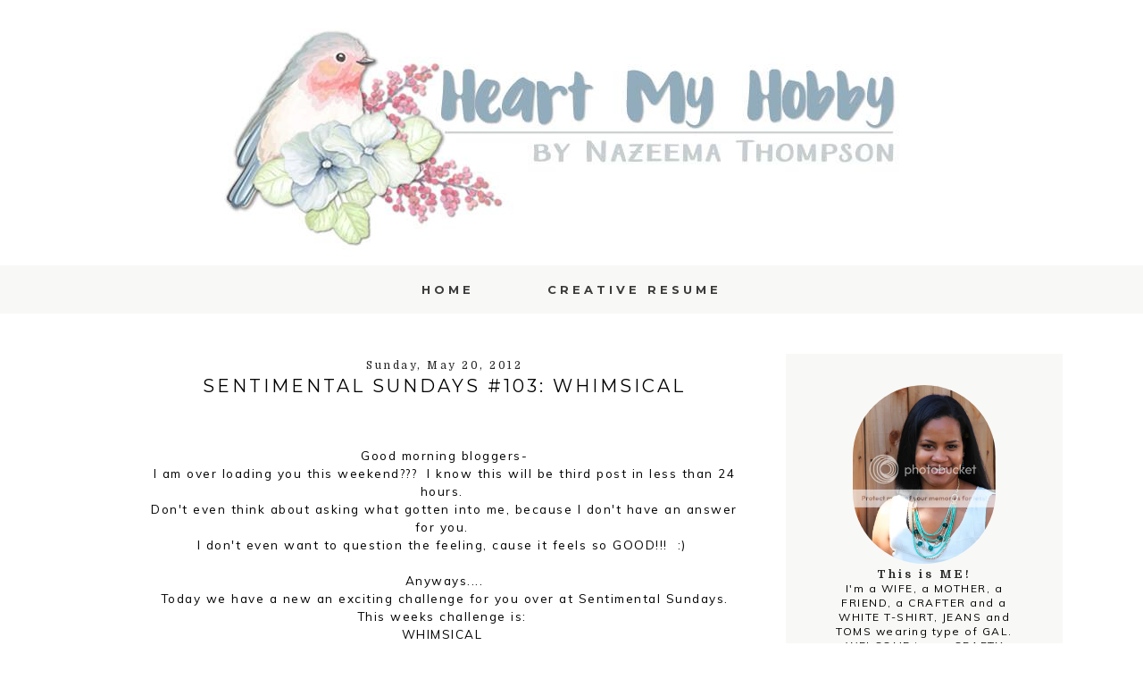

--- FILE ---
content_type: text/html; charset=UTF-8
request_url: http://calypsocandycraft.blogspot.com/2012/05/sentimental-sundays-103-whimsical.html
body_size: 40524
content:
<!DOCTYPE html>
<html class='v2' dir='ltr' xmlns='http://www.w3.org/1999/xhtml' xmlns:b='http://www.google.com/2005/gml/b' xmlns:data='http://www.google.com/2005/gml/data' xmlns:expr='http://www.google.com/2005/gml/expr'>
<head>
<link href='https://www.blogger.com/static/v1/widgets/335934321-css_bundle_v2.css' rel='stylesheet' type='text/css'/>
<link href='https://fonts.googleapis.com/css?family=Muli:400,300|Domine:400,700|Montserrat:400,700' rel='stylesheet' type='text/css'/>
<link href='//maxcdn.bootstrapcdn.com/font-awesome/4.2.0/css/font-awesome.min.css' rel='stylesheet'/>
<meta content='width=1100' name='viewport'/>
<meta content='text/html; charset=UTF-8' http-equiv='Content-Type'/>
<meta content='blogger' name='generator'/>
<link href='http://calypsocandycraft.blogspot.com/favicon.ico' rel='icon' type='image/x-icon'/>
<link href='http://calypsocandycraft.blogspot.com/2012/05/sentimental-sundays-103-whimsical.html' rel='canonical'/>
<link rel="alternate" type="application/atom+xml" title="Heart My Hobby - Atom" href="http://calypsocandycraft.blogspot.com/feeds/posts/default" />
<link rel="alternate" type="application/rss+xml" title="Heart My Hobby - RSS" href="http://calypsocandycraft.blogspot.com/feeds/posts/default?alt=rss" />
<link rel="service.post" type="application/atom+xml" title="Heart My Hobby - Atom" href="https://www.blogger.com/feeds/5533624163651086238/posts/default" />

<link rel="alternate" type="application/atom+xml" title="Heart My Hobby - Atom" href="http://calypsocandycraft.blogspot.com/feeds/6739904109847391341/comments/default" />
<!--Can't find substitution for tag [blog.ieCssRetrofitLinks]-->
<link href='https://blogger.googleusercontent.com/img/b/R29vZ2xl/AVvXsEitkaqXTLdf0FuNqFmwD9XPx8qJ9qkAx_hBQ_YYdvgPbP9bojt2zXkgwiGG6bceQ4jbgEOKs-4nkuJNr_C4Bs8fTFpAPrGbjAqvMwvo4GNGxmPVeGzQC7wojc8GKkc_0jtvEIyXFnA07Sfj/s320/ADFD+Heart++Orange+Flower+Button+round+transparent.png' rel='image_src'/>
<meta content='http://calypsocandycraft.blogspot.com/2012/05/sentimental-sundays-103-whimsical.html' property='og:url'/>
<meta content='Sentimental Sundays #103: Whimsical' property='og:title'/>
<meta content='     Good morning bloggers-   I am over loading you this weekend???  I know this will be third post in less than 24 hours.    Don&#39;t even thi...' property='og:description'/>
<meta content='https://blogger.googleusercontent.com/img/b/R29vZ2xl/AVvXsEitkaqXTLdf0FuNqFmwD9XPx8qJ9qkAx_hBQ_YYdvgPbP9bojt2zXkgwiGG6bceQ4jbgEOKs-4nkuJNr_C4Bs8fTFpAPrGbjAqvMwvo4GNGxmPVeGzQC7wojc8GKkc_0jtvEIyXFnA07Sfj/w1200-h630-p-k-no-nu/ADFD+Heart++Orange+Flower+Button+round+transparent.png' property='og:image'/>
<title>
Heart My Hobby: Sentimental Sundays #103: Whimsical
</title>
<style type='text/css'>@font-face{font-family:'Lato';font-style:normal;font-weight:700;font-display:swap;src:url(//fonts.gstatic.com/s/lato/v25/S6u9w4BMUTPHh6UVSwaPGQ3q5d0N7w.woff2)format('woff2');unicode-range:U+0100-02BA,U+02BD-02C5,U+02C7-02CC,U+02CE-02D7,U+02DD-02FF,U+0304,U+0308,U+0329,U+1D00-1DBF,U+1E00-1E9F,U+1EF2-1EFF,U+2020,U+20A0-20AB,U+20AD-20C0,U+2113,U+2C60-2C7F,U+A720-A7FF;}@font-face{font-family:'Lato';font-style:normal;font-weight:700;font-display:swap;src:url(//fonts.gstatic.com/s/lato/v25/S6u9w4BMUTPHh6UVSwiPGQ3q5d0.woff2)format('woff2');unicode-range:U+0000-00FF,U+0131,U+0152-0153,U+02BB-02BC,U+02C6,U+02DA,U+02DC,U+0304,U+0308,U+0329,U+2000-206F,U+20AC,U+2122,U+2191,U+2193,U+2212,U+2215,U+FEFF,U+FFFD;}@font-face{font-family:'Montserrat';font-style:normal;font-weight:400;font-display:swap;src:url(//fonts.gstatic.com/s/montserrat/v31/JTUHjIg1_i6t8kCHKm4532VJOt5-QNFgpCtr6Hw0aXp-p7K4KLjztg.woff2)format('woff2');unicode-range:U+0460-052F,U+1C80-1C8A,U+20B4,U+2DE0-2DFF,U+A640-A69F,U+FE2E-FE2F;}@font-face{font-family:'Montserrat';font-style:normal;font-weight:400;font-display:swap;src:url(//fonts.gstatic.com/s/montserrat/v31/JTUHjIg1_i6t8kCHKm4532VJOt5-QNFgpCtr6Hw9aXp-p7K4KLjztg.woff2)format('woff2');unicode-range:U+0301,U+0400-045F,U+0490-0491,U+04B0-04B1,U+2116;}@font-face{font-family:'Montserrat';font-style:normal;font-weight:400;font-display:swap;src:url(//fonts.gstatic.com/s/montserrat/v31/JTUHjIg1_i6t8kCHKm4532VJOt5-QNFgpCtr6Hw2aXp-p7K4KLjztg.woff2)format('woff2');unicode-range:U+0102-0103,U+0110-0111,U+0128-0129,U+0168-0169,U+01A0-01A1,U+01AF-01B0,U+0300-0301,U+0303-0304,U+0308-0309,U+0323,U+0329,U+1EA0-1EF9,U+20AB;}@font-face{font-family:'Montserrat';font-style:normal;font-weight:400;font-display:swap;src:url(//fonts.gstatic.com/s/montserrat/v31/JTUHjIg1_i6t8kCHKm4532VJOt5-QNFgpCtr6Hw3aXp-p7K4KLjztg.woff2)format('woff2');unicode-range:U+0100-02BA,U+02BD-02C5,U+02C7-02CC,U+02CE-02D7,U+02DD-02FF,U+0304,U+0308,U+0329,U+1D00-1DBF,U+1E00-1E9F,U+1EF2-1EFF,U+2020,U+20A0-20AB,U+20AD-20C0,U+2113,U+2C60-2C7F,U+A720-A7FF;}@font-face{font-family:'Montserrat';font-style:normal;font-weight:400;font-display:swap;src:url(//fonts.gstatic.com/s/montserrat/v31/JTUHjIg1_i6t8kCHKm4532VJOt5-QNFgpCtr6Hw5aXp-p7K4KLg.woff2)format('woff2');unicode-range:U+0000-00FF,U+0131,U+0152-0153,U+02BB-02BC,U+02C6,U+02DA,U+02DC,U+0304,U+0308,U+0329,U+2000-206F,U+20AC,U+2122,U+2191,U+2193,U+2212,U+2215,U+FEFF,U+FFFD;}</style>
<style id='page-skin-1' type='text/css'><!--
/*
-----------------------------------------------
Blogger Theme
Name:     Love Vivianna
Designer: Get Polished
URL:      www.getpolished.net
----------------------------------------------- */
/* Variable definitions
====================
<Variable name="keycolor" description="Main Color" type="color" default="#66bbdd"/>
<Group description="Body Text" selector="body">
<Variable name="body.font" description="Font" type="font"
default="normal normal 12px Arial, Tahoma, Helvetica, FreeSans, sans-serif"/>
<Variable name="body.text.color" description="Text Color" type="color" default="#222222"/>
</Group>
<Group description="Backgrounds" selector=".body-fauxcolumns-outer">
<Variable name="body.background.color" description="Outer Background" type="color" default="#66bbdd"/>
<Variable name="content.background.color" description="Main Background" type="color" default="#ffffff"/>
<Variable name="header.background.color" description="Header Background" type="color" default="transparent"/>
</Group>
<Group description="Links" selector=".main-outer">
<Variable name="link.color" description="Link Color" type="color" default="#2288bb"/>
<Variable name="link.hover.color" description="Hover Color" type="color" default="#33aaff"/>
<Variable name="sidebar.link.color" description="Sidebar Link Color" type="color" default="#2288bb"/>
<Variable name="sidebar.hover.color" description="Sidebar Link Hover Color" type="color" default="#33aaff"/>
</Group>
<Group description="Blog Title" selector=".header h1">
<Variable name="header.font" description="Font" type="font"
default="normal normal 40px Arial, Tahoma, Helvetica, FreeSans, sans-serif"/>
<Variable name="header.text.color" description="Title Color" type="color" default="#3399bb" />
<Variable name="header.border.color" description="Header Border Color" type="color" default="#ffffff"/>
</Group>
<Group description="Blog Tagline" selector=".header .description">
<Variable name="description.text.color" description="Tagline Color" type="color" default="#777777" />
<Variable name="description.font" description="Tagline Font" type="font"
default="italic 15px Playfair Display, serif"/>
</Group>
<Group description="Navigation Bar" selector=".tabs-inner .widget li a">
<Variable name="tabs.font" description="Nav Font" type="font"
default="normal 13px Lato, sans-serif"/>
<Variable name="tabs.text.color" description="Nav Text Color" type="color" default="#b7b5b2"/>
<Variable name="tabs.hover.text.color" description="Nav Hover Color" type="color" default="#000000"/>
</Group>
<Group description="Navigation Background" selector=".tabs-outer .PageList">
<Variable name="tabs.background.color" description="Background Color" type="color" default="#f5f5f5"/>
<Variable name="tabs.selected.background.color" description="Selected Background Color" type="color" default="#eeeeee"/>
</Group>
<Group description="Post Title" selector="h3.post-title, .post-title, .comments h4">
<Variable name="post.title.font" description="Title Font" type="font"
default="normal normal 14px Open Sans, sans-serif"/>
<Variable name="post.title.color" description="Title Color" type="color"
default="#b5baba"/>
<Variable name="post.title.hover.color" description="Title Hover Color" type="color"
default="#b7b5b2"/>
</Group>
<Group description="Date Header" selector=".date-header">
<Variable name="date.header.font" description="Header Font" type="font"
default="italic 10px Open Sans, sans-serif"/>
<Variable name="date.header.color" description="Header Color" type="color"
default="#000000"/>
<Variable name="date.header.background.color" description="Background Color" type="color"
default="transparent"/>
</Group>
<Group description="Post Footer" selector=".post-footer">
<Variable name="post.footer.text.color" description="Text Color" type="color" default="#666666"/>
<Variable name="post.footer.background.color" description="Background Color" type="color"
default="#f9f9f9"/>
<Variable name="post.footer.border.color" description="Shadow Color" type="color" default="#eeeeee"/>
<Variable name="post.footer.font" description="Post Footer Font" type="font"
default="Normal normal 12px Open Sans, sans-serif"/>
<Variable name="post.footer.border" description="Post Footer Border Color" type="color" default="#fbd5ba"/>
</Group>
<Group description="Right Sidebar Background" selector="body">
<Variable name="sidebar.right.top.color" description="Right Top Sidebar Background" type="color" default="#00f"/>
<Variable name="sidebar.right.left.color" description="Right Left Sidebar Background" type="color" default="#ff0"/>
<Variable name="sidebar.right.right.color" description="Right Right Sidebar Background" type="color" default="#f0f"/>
</Group>
<Group description="Left Sidebar Background" selector="body">
<Variable name="sidebar.left.top.color" description="Left Top Sidebar Background" type="color" default="#00f"/>
<Variable name="sidebar.left.left.color" description="Left Left Sidebar Background" type="color" default="#ff0"/>
<Variable name="sidebar.left.right.color" description="Left Right Sidebar Background" type="color" default="#f0f"/>
</Group>
<Group description="Sidebar Column Background" selector="body">
<Variable name="sidebar.bgr.color" description="Right Sidebar BG Color" type="color" default="#f00"/>
<Variable name="sidebar.bgl.color" description="Left Sidebar BG Color" type="color" default="#f00"/>
</Group>
<Group description="Sidebar" selector="h2">
<Variable name="widget.title.font" description="Sidebar Title Font" type="font"
default="normal normal 11px Open Sans"/>
<Variable name="widget.title.text.color" description="Sidebar Title Color" type="color" default="#000000"/>
<Variable name="sidebar.border.color" description="Sidebar Border Color" type="color" default="#fbd5ba"/>
</Group>
<Group description="Profile Image First Line" selector="#hello">
<Variable name="hello.font" description="First Line Font" type="font"
default="normal normal 11px Open Sans"/>
<Variable name="hello.color" description="First Line Color" type="color" default="#000000"/>
</Group>
<Group description="Social Media Icons" selector="social">
<Variable name="social.icon.color" description="Social Icon Color" type="color" default="#fff"/>
<Variable name="social.icon.hover" description="Social Icon Hover Color" type="color" default="#ccc"/>
</Group>
<Group description="Labels" selector="#Label1">
<Variable name="label.font" description="Label Font" type="font"
default="normal normal 11px Open Sans"/>
</Group>
<Group description="Attribution" selector="#attribution">
<Variable name="attribution.font" description="Attribution Font" type="font"
default="normal normal 11px Open Sans"/>
<Variable name="attribution.color" description="Attribution Font Color" type="color" default="#000000"/>
</Group>
<Group description="Popular Post" selector=".PopularPosts .item-title">
<Variable name="popular.font" description="Popular Post Caption Font" type="font"
default="normal 10px Open Sans, sans-serif"/>
</Group>
<Group description="Read More Button" selector=".jump-link">
<Variable name="jump.link.font" description="Read More Font" type="font"
default="normal 10px Open Sans, sans-serif"/>
<Variable name="jump.text.color" description="Font Color" type="color" default="#fff"/>
<Variable name="jump.background" description="Button Background Color" type="color" default="#fbd5ba"/>
<Variable name="jump.background.hover" description="Button Background Color on Hover" type="color" default="#000000"/>
<Variable name="jump.font.color.hover" description="Font Color on Hover" type="color" default="#fff"/>
</Group>
<Group description="Blockquote" selector="#blockquote">
<Variable name="blockquote.background" description="Blockquote Background" type="color" default="#000"/>
<Variable name="blockquote.border" description="Blockquote Border" type="color" default="#000"/>
<Variable name="blockquote.font.color" description="Blockquote Font Color" type="color" default="#fff"/>
</Group>
<Group description="Search Bar" selector="searchButton searchBox searchButton:hover">
<Variable name="search.color" description="Search Background Color" type="color" default="#000"/>
<Variable name="search.font.color" description="Search Font Color" type="color" default="#fff"/>
<Variable name="search.hover" description="Background Color on Hover" type="color" default="#fbd5ba"/>
<Variable name="search.font.hover" description="Font Color on Hover" type="color" default="#fff"/>
<Variable name="search.font" description="Search Bar Inner Font" type="font" default="lighter 11px Open Sans, sans-serif"/>
<Variable name="input.button.font" description="Search Button Font" type="font" default="normal normal 11px Open Sans, sans-serif"/>
</Group>
<Group description="Follow by Email Colors" selector="#FollowByEmail1">
<Variable name="follow.button.color" description="Button Color" type="color" default="#000000"/>
<Variable name="follow.font.color" description="Button Font Color" type="color" default="#fff"/>
<Variable name="follow.button.hover" description="Button Hover Color" type="color" default="#ccc"/>
<Variable name="follow.font.hover" description="Button Hover Font Color" type="color" default="#fff"/>
</Group>
<Group description="Follow by Email Fonts" selector="#FollowByEmail1">
<Variable name="follow.font" description="Submit Button Font" type="font" default="normal normal 11px Open Sans, sans-serif"/>
<Variable name="follow.inner" description="Follow by Email Inner Font" type="font" default="lighter 11px Open Sans, sans-serif"/>
</Group>
<Group description="Archive" selector="#ArchiveList">
<Variable name="archive.font" description="Archive Font" type="font" default="normal 14px Open Sans, sans-serif"/>
<Variable name="archive.font.color" description="Archive Numbers Color" type="color" default="#fff"/>
</Group>
<Group description="Older/Newer" selector="blog-pager-older-link blog-pager-newer-link">
<Variable name="older.newer.home.font" description="Font Style" type="font" default="Normal 12px Lato"/>
<Variable name="older.newer.home.color" description="Font Color" type="color" default="#ffffff"/>
<Variable name="older.newer.home.hover.color" description="Font Hover Color" type="color" default="#fff"/>
<Variable name="older.newer.home.background" description="Background Color" type="color" default="#000000"/>
<Variable name="older.newer.home.background.hover" description="Background Hover Color" type="color" default="#fbd5ba"/>
</Group>
<Group description="Back to Top Arrow" selector="backtotop">
<Variable name="btt.color" description="Icon Color" type="color" default="#fbd5ba"/>
<Variable name="btt.hover" description="Icon Hover Color" type="color" default="#000"/>
</Group>
<Group description="Images" selector=".main-inner">
<Variable name="image.background.color" description="Background Color" type="color" default="#ffffff"/>
<Variable name="image.border.color" description="Border Color" type="color" default="#eeeeee"/>
<Variable name="image.text.color" description="Caption Text Color" type="color" default="#000000"/>
</Group>
<Group description="Accents" selector=".content-inner">
<Variable name="body.rule.color" description="Separator Line Color" type="color" default="#eeeeee"/>
<Variable name="tabs.border.color" description="Tabs Border Color" type="color" default="transparent"/>
</Group>
<Variable name="body.background" description="Body Background" type="background"
color="#ffffff" default="$(color) none repeat scroll top left"/>
<Variable name="body.background.override" description="Body Background Override" type="string" default=""/>
<Variable name="body.background.gradient.cap" description="Body Gradient Cap" type="url"
default="url(//www.blogblog.com/1kt/simple/gradients_light.png)"/>
<Variable name="body.background.gradient.tile" description="Body Gradient Tile" type="url"
default="url(//www.blogblog.com/1kt/simple/body_gradient_tile_light.png)"/>
<Variable name="content.background.color.selector" description="Content Background Color Selector" type="string" default=".content-inner"/>
<Variable name="content.padding" description="Content Padding" type="length" default="10px"/>
<Variable name="content.padding.horizontal" description="Content Horizontal Padding" type="length" default="10px"/>
<Variable name="content.shadow.spread" description="Content Shadow Spread" type="length" default="40px"/>
<Variable name="content.shadow.spread.webkit" description="Content Shadow Spread (WebKit)" type="length" default="5px"/>
<Variable name="content.shadow.spread.ie" description="Content Shadow Spread (IE)" type="length" default="10px"/>
<Variable name="main.border.width" description="Main Border Width" type="length" default="0"/>
<Variable name="header.background.gradient" description="Header Gradient" type="url" default="none"/>
<Variable name="header.shadow.offset.left" description="Header Shadow Offset Left" type="length" default="-1px"/>
<Variable name="header.shadow.offset.top" description="Header Shadow Offset Top" type="length" default="-1px"/>
<Variable name="header.shadow.spread" description="Header Shadow Spread" type="length" default="1px"/>
<Variable name="header.padding" description="Header Padding" type="length" default="30px"/>
<Variable name="header.border.size" description="Header Border Size" type="length" default="1px"/>
<Variable name="header.bottom.border.size" description="Header Bottom Border Size" type="length" default="1px"/>
<Variable name="header.border.horizontalsize" description="Header Horizontal Border Size" type="length" default="0"/>
<Variable name="tabs.margin.top" description="Tabs Margin Top" type="length" default="0" />
<Variable name="tabs.margin.side" description="Tabs Side Margin" type="length" default="30px" />
<Variable name="tabs.background.gradient" description="Tabs Background Gradient" type="url"
default="url(//www.blogblog.com/1kt/simple/gradients_light.png)"/>
<Variable name="tabs.border.width" description="Tabs Border Width" type="length" default="1px"/>
<Variable name="tabs.bevel.border.width" description="Tabs Bevel Border Width" type="length" default="1px"/>
<Variable name="date.header.padding" description="Date Header Padding" type="string" default="inherit"/>
<Variable name="date.header.letterspacing" description="Date Header Letter Spacing" type="string" default="inherit"/>
<Variable name="date.header.margin" description="Date Header Margin" type="string" default="inherit"/>
<Variable name="post.margin.bottom" description="Post Bottom Margin" type="length" default="25px"/>
<Variable name="image.border.small.size" description="Image Border Small Size" type="length" default="2px"/>
<Variable name="image.border.large.size" description="Image Border Large Size" type="length" default="5px"/>
<Variable name="page.width.selector" description="Page Width Selector" type="string" default=".region-inner"/>
<Variable name="page.width" description="Page Width" type="string" default="auto"/>
<Variable name="main.section.margin" description="Main Section Margin" type="length" default="15px"/>
<Variable name="main.padding" description="Main Padding" type="length" default="15px"/>
<Variable name="main.padding.top" description="Main Padding Top" type="length" default="30px"/>
<Variable name="main.padding.bottom" description="Main Padding Bottom" type="length" default="30px"/>
<Variable name="paging.background"
color="#ffffff"
description="Background of blog paging area" type="background"
default="transparent none no-repeat scroll top center"/>
<Variable name="footer.bevel" description="Bevel border length of footer" type="length" default="0"/>
<Variable name="mobile.background.overlay" description="Mobile Background Overlay" type="string"
default="transparent none repeat scroll top left"/>
<Variable name="mobile.background.size" description="Mobile Background Size" type="string" default="auto"/>
<Variable name="mobile.button.color" description="Mobile Button Color" type="color" default="#ffffff" />
<Variable name="startSide" description="Side where text starts in blog language" type="automatic" default="left"/>
<Variable name="endSide" description="Side where text ends in blog language" type="automatic" default="right"/>
*/
/* Content
----------------------------------------------- */
body {
font: normal normal 13.5px Muli;
font-weight: 400;
color: #000000;
background: #ffffff none repeat scroll top left;
padding: 0px;
}
html body .region-inner {
min-width: 0;
max-width: 100%;
width: auto;
}
a:link {
text-decoration:none;
color: #45818e;
}
a:visited {
text-decoration:none;
color: #45818e;
}
a:hover {
text-decoration:underline;
color: #262626;
}
.body-fauxcolumn-outer .fauxcolumn-inner {
background: transparent none repeat scroll top left;
_background-image: none;
}
.body-fauxcolumn-outer .cap-top {
position: absolute;
z-index: 1;
height: 400px;
width: 100%;
background: #ffffff none repeat scroll top left;
}
.body-fauxcolumn-outer .cap-top .cap-left {
width: 100%;
background: transparent none repeat-x scroll top left;
_background-image: none;
}
.content-outer {
-moz-box-shadow: 0 0 0 rgba(0, 0, 0, .15);
-webkit-box-shadow: 0 0 0 rgba(0, 0, 0, .15);
-goog-ms-box-shadow: 0 0 0 #333333;
box-shadow: 0 0 0 rgba(0, 0, 0, .15);
margin-bottom: 1px;
}
.content-inner { padding: 10px 0px; }
.content-inner {
background-color: #ffffff;
}
a:link {
color: #45818e;
text-decoration:none;
-webkit-transition: all .175s ease-in-out;
-moz-transition: all .175s ease-in-out;
-ms-transition: all .175s ease-in-out;
-o-transition: all .175s ease-in-out;
transition: all .175s ease-in-out;
}
a:visited {
color: #45818e;
text-decoration:none;
}
a:hover {
color: #262626;
text-decoration:none;
}
#Attribution1 {
display:none;
}
/* Header
----------------------------------------------- */
.header-outer {
background: transparent none repeat-x scroll 0 -400px;
_background-image: none;
}
.Header h1 {
font: normal normal 70px Domine;
font-weight: 700;
color: #262626;
letter-spacing: 1px;
padding: 39px 0px;
text-shadow: 0 0 0 rgba(0, 0, 0, .2);
}
.Header h1 a {
color: #262626;
}
.Header .description {
font: normal normal 14px Domine;
color: #999999;
margin-top: -65px;
padding-bottom: 50px;
letter-spacing: 1px;
}
.header-inner .Header .titlewrapper {
padding: 22px 0;
}
.header-inner .Header .descriptionwrapper {
padding: 0 0;
}
#header-inner
{text-align: Center;
}
#header {
border-bottom: 1px solid #ffffff
margin-left: 6px;
margin-right: 23px;
}
#header-inner img {margin: 0 auto;}
#header-inner, .header-inner {text-align:center;}
#Header1_headerimg { margin: 0 auto; text-align:center;}
/* Navigation Bar
----------------------------------------------- */
.tabs-inner .section:first-child {
border-top: 0 solid transparent;
}
.tabs-inner .section:first-child ul {
margin-top: -1px;
border-top: 1px solid transparent;
border-left: 1px solid transparent;
border-right: 1px solid transparent;
padding-top: 10px;
padding-bottom: 10px;
opacity: 0.9;
background: #f8f8f6;
margin-top: 0px;
margin-bottom: 10px;
}
.tabs-inner .widget ul {
background: #f8f8f6 none repeat-x scroll 0 -800px;
_background-image: none;
border-bottom: 1px solid transparent;
margin-top: 0;
background: none repeat-x scroll 0 -800px transparent;
margin-left: 0px;
margin-right: 0px;
margin-top: 0;
}
.tabs-inner .widget li a {
display: inline-block;
font: normal normal 13px Montserrat;
font-weight: 700;
color: #262626;
border-left: 1px solid #ffffff;
border-right: 1px solid transparent;
border-left: 0 solid #FFFFFF;
border-right: 0 solid #DDDDDD;
display: inline-block;
padding: .6em 3em;
text-transform: uppercase;
letter-spacing: 4px;
}
.tabs-inner .widget li:first-child a {
border-left: none;
}
.tabs-inner .widget li a:hover {
color: #b2afaf;
background-color: #f8f8f6;
text-decoration: none;
}
.tabs-inner .widget li a:hover {
text-decoration: none;
}
.tabs-inner .widget li a:hover {
background-color: transparent;
text-decoration: none;
}
.PageList {text-align:center; text-transform:sentencecase; !important;}
.PageList li {display:inline !important; float:none !important;}
#PageList1 {top: 0px; left: 0px; z-index: 999; width:100%;}
#navbar-iframe {
display: none !important;
}
body .navbar { height: 0px; } .content-inner { padding-top: 0px; }
/* Images
----------------------------------------------- */
#Image5:hover {
opacity: .7;
}
#Image5 {
opacity: 1;
transition: opacity .25s ease-in-out;
-moz-transition: opacity .25s ease-in-out;
-webkit-transition: opacity .25s ease-in-out;
filter: alpha(opacity=100);
position: relative;
-webkit-backface-visibility: hidden;
}
#Image1:hover {
opacity: .7;
}
#Image1 {
opacity: 1;
transition: opacity .25s ease-in-out;
-moz-transition: opacity .25s ease-in-out;
-webkit-transition: opacity .25s ease-in-out;
filter: alpha(opacity=100);
position: relative;
-webkit-backface-visibility: hidden;
}
.post-body img, .post-body .tr-caption-container, .Profile img, .Image img,
.BlogList .item-thumbnail img {
padding: 2px;
background: #ffffff;
border: 1px solid #eeeeee;
-moz-box-shadow: 1px 1px 5px rgba(0, 0, 0, .1);
-webkit-box-shadow: 1px 1px 5px rgba(0, 0, 0, .1);
box-shadow: 1px 1px 5px rgba(0, 0, 0, .1);
}
.post-body img, .post-body .tr-caption-container {
padding: 5px;
}
.post-body .tr-caption-container {
color: #000000;
}
.post-body .tr-caption-container img {
padding: 0px;
background: transparent;
border: none;
-moz-box-shadow: 0 0 0 rgba(0, 0, 0, .1);
-webkit-box-shadow: 0 0 0 rgba(0, 0, 0, .1);
box-shadow: 0 0 0 rgba(0, 0, 0, .1);
}
.post-body img, .post-body .tr-caption-container, .Profile img, .Image img,
.BlogList .item-thumbnail img {
border: none !important;
background: none !important;
-moz-box-shadow: 0px 0px 0px transparent !important;
-webkit-box-shadow: 0px 0px 0px transparent !important;
box-shadow: 0px 0px 0px transparent !important;
}
.separator a {
margin-left: -5px !important;
margin-right: 0 !important;
}
.post-body .tr-caption-container {
padding: 0px;
}
.post img, .post-body img {
max-width: 668px;
}
/* Columns
----------------------------------------------- */
.main-outer {
border-top: 0 solid transparent;
}
.fauxcolumn-left-outer .fauxcolumn-inner {
border-right: 1px solid transparent;
}
.fauxcolumn-right-outer .fauxcolumn-inner {
border-left: 1px solid transparent;
}
/* Headings
----------------------------------------------- */
h2 {
margin: 0 0 1em 0;
font: normal normal 14px Domine;
color: #262626;
}
/* Sidebar
----------------------------------------------- */
.widget .zippy {
color: #262626;
text-shadow: 2px 2px 1px rgba(0, 0, 0, .1);
}
.popular-posts ul{
list-style:none;
text-align:center;
}
.PopularPosts .item-thumbnail {
text-align:center !important;
}
.popular-posts .item-snippet {
display:none;
}
.PopularPosts .item-title{
font: normal normal 10px Montserrat;
letter-spacing:2px;
padding-bottom:.2em;
text-transform:uppercase;
font-weight: 700;
}
.PopularPosts img{
width:100%;
height:auto;
transition:all .25s ease-out;
-o-transition:all .25s ease-out;
-moz-transition:all .25s ease-out;
-webkit-transition:all .25s ease-out;
text-align:center;
padding-left:3px;
}
.widget ul {
padding: 0px;
}
.sidebar a, .sidebar a:visited { color: #262626; }
.sidebar a:hover { color: #c5c2c2; }
.sidebar .widget h2 {
text-align: center;
}
.sidebar .widget h2 {
text-align: center;
border-bottom: 2px solid #525252;
padding: 9px 0px;
margin-bottom: 15px;
}
.sidebar h2 {
letter-spacing: 2.5px;
font: normal normal 14px Domine;
color: #262626;
font-weight: 700;
}
#sidebar-right-1 { background: #f8f8f6; }
#sidebar-right-2-1 { background: #f8f8f6; }
#sidebar-right-2-2 { background: #f8f8f6; }
.column-right-inner, column-right-outer { background: #f8f8f6; }
.column-left-inner, column-left-outer { background: #f8f8f6; }
#sidebar-left-1 { background: #f8f8f6; }
#sidebar-left-2-1 { background: #f8f8f6; }
#sidebar-left-2-2 { background: #f8f8f6; }
/* Social Media Icons
------------------------------------------------------------------
*/
#social-icons {
float: right;
margin-top: -26px;
padding-right: 10px;
}
#social-icons i {
color: #c1607c;
font-family:fontello;
-webkit-transition: all .2s ease-in-out;
-moz-transition: all .2s ease-in-out;
-ms-transition: all .2s ease-in-out;
-o-transition: all .2s ease-in-out;
transition: all .2s ease-in-out;
margin-right: 13px;
}
.social-icons {
text-align: center;
}
/* Round*/
.icon-heart-circled {
color: #c1607c;
font-family:fontello;
font-size: 22.5px;
-webkit-transition: all .2s ease-in-out;
-moz-transition: all .2s ease-in-out;
-ms-transition: all .2s ease-in-out;
-o-transition: all .2s ease-in-out;
transition: all .2s ease-in-out;
}
.icon-heart-circled:hover {
color: #d7d3ce;
}
.icon-basket-circled {
color: #c1607c;
font-family:fontello;
font-size: 22px;
-webkit-transition: all .2s ease-in-out;
-moz-transition: all .2s ease-in-out;
-ms-transition: all .2s ease-in-out;
-o-transition: all .2s ease-in-out;
transition: all .2s ease-in-out;
}
.icon-basket-circled:hover {
color: #d7d3ce;
}
.icon-play-circled-1{
color: #c1607c;
font-family:fontello;
font-size: 26px;
-webkit-transition: all .2s ease-in-out;
-moz-transition: all .2s ease-in-out;
-ms-transition: all .2s ease-in-out;
-o-transition: all .2s ease-in-out;
transition: all .2s ease-in-out;
}
.icon-play-circled-1:hover{
color: #d7d3ce;
}
.icon-facebook-circled-1 {
color: #c1607c;
font-size: 23px;
font-family:fontello;
-webkit-transition: all .2s ease-in-out;
-moz-transition: all .2s ease-in-out;
-ms-transition: all .2s ease-in-out;
-o-transition: all .2s ease-in-out;
transition: all .2s ease-in-out;
}
.icon-facebook-circled-1:hover{
color: #d7d3ce;
}
.icon-pinterest-circled {
color: #c1607c;
font-family:fontello;
font-size: 23px;
-webkit-transition: all .2s ease-in-out;
-moz-transition: all .2s ease-in-out;
-ms-transition: all .2s ease-in-out;
-o-transition: all .2s ease-in-out;
transition: all .2s ease-in-out;
}
.icon-pinterest-circled:hover{
color: #d7d3ce;
}
.icon-flickr-circled {
color: #c1607c;
font-family:fontello;
font-size: 23px;
-webkit-transition: all .2s ease-in-out;
-moz-transition: all .2s ease-in-out;
-ms-transition: all .2s ease-in-out;
-o-transition: all .2s ease-in-out;
transition: all .2s ease-in-out;
}
.icon-flickr-circled:hover{
color: #d7d3ce;
}
.icon-mail-circled {
color: #c1607c;
font-family:fontello;
font-size: 22px;
-webkit-transition: all .2s ease-in-out;
-moz-transition: all .2s ease-in-out;
-ms-transition: all .2s ease-in-out;
-o-transition: all .2s ease-in-out;
transition: all .2s ease-in-out;
}
.icon-mail-circled:hover {
color: #d7d3ce;
}
.icon-instagram-circled {
color: #c1607c;
font-family:fontello;
font-size: 24px;
-webkit-transition: all .2s ease-in-out;
-moz-transition: all .2s ease-in-out;
-ms-transition: all .2s ease-in-out;
-o-transition: all .2s ease-in-out;
transition: all .2s ease-in-out;
}
.icon-instagram-circled:hover {
color: #d7d3ce;
}
.icon-gplus-circled-1 {
color: #c1607c;
font-size: 23px;
font-family:fontello;
-webkit-transition: all .2s ease-in-out;
-moz-transition: all .2s ease-in-out;
-ms-transition: all .2s ease-in-out;
-o-transition: all .2s ease-in-out;
transition: all .2s ease-in-out;
}
.icon-gplus-circled-1:hover {
color: #d7d3ce;
}
.icon-skype-circled {
color: #c1607c;
font-family:fontello;
font-size: 23px;
-webkit-transition: all .2s ease-in-out;
-moz-transition: all .2s ease-in-out;
-ms-transition: all .2s ease-in-out;
-o-transition: all .2s ease-in-out;
transition: all .2s ease-in-out;
}
.icon-skype-circled:hover {
color: #d7d3ce;
}
.icon-twitter-circled {
color: #c1607c;
font-family:fontello;
font-size: 23px;
-webkit-transition: all .2s ease-in-out;
-moz-transition: all .2s ease-in-out;
-ms-transition: all .2s ease-in-out;
-o-transition: all .2s ease-in-out;
transition: all .2s ease-in-out;
}
.icon-twitter-circled:hover {
color: #d7d3ce;
}
.icon-vimeo-circled {
color: #c1607c;
font-family:fontello;
font-size: 23px;
-webkit-transition: all .2s ease-in-out;
-moz-transition: all .2s ease-in-out;
-ms-transition: all .2s ease-in-out;
-o-transition: all .2s ease-in-out;
transition: all .2s ease-in-out;
}
.icon-vimeo-circled:hover {
color: #d7d3ce;
}
.icon-tumblr-circled {
color: #c1607c;
font-size: 23px;
font-family:fontello;
-webkit-transition: all .2s ease-in-out;
-moz-transition: all .2s ease-in-out;
-ms-transition: all .2s ease-in-out;
-o-transition: all .2s ease-in-out;
transition: all .2s ease-in-out;
}
.icon-tumblr-circled:hover {
color: #d7d3ce;
}
/* Profile Photo  */
#profile-photo {
width: 200;
height: 200px;
border-radius: 200px;
margin: 0 auto;
margin-top: 20px;
}
#profile-blurb {
width:205px;
font: normal normal 13.5px Muli;
font-size: 12px;
color:#000000;
letter-spacing: 1.5px;
margin: 0 auto;
font-weight: 400;
line-height: 1.4;
}
#hover {
opacity: 1;
transition: opacity .25s ease-in-out;
-moz-transition: opacity .25s ease-in-out;
-webkit-transition: opacity .25s ease-in-out;
filter:alpha(opacity=100); /* For IE8 and earlier */
position: relative;
-webkit-backface-visibility: hidden;
}
#hover:hover {
opacity:.7;
}
/* Search Bar */
#searchBox {
height: 28px;
width: 182px;
outline: none;
font: italic normal 12px Domine;
border: 0px solid #cccccc;
color: #a0a0a0;
padding-left: 5px;
margin-left: 2px;
letter-spacing: 1px;
-webkit-appearance: none;
border-radius: 0;
}
#searchButton {
width: 49px;
height: 31px;
background-color: #262626;
border: 0;
color: #ffffff;
cursor: pointer;
letter-spacing: 1px;
font-weight: 200!important;
text-transform: uppercase;
text-decoration: none;
font: normal normal 11px Montserrat;
padding: 2;
margin-top: 10px;
margin-left: 1px;
-webkit-transition: all .2s ease-in-out;
-moz-transition: all .2s ease-in-out;
-ms-transition: all .2s ease-in-out;
-o-transition: all .2s ease-in-out;
transition: all .2s ease-in-out;
-webkit-font-smoothing: subpixel-antialiased;
-webkit-appearance: none;
border-radius: 0;
}
#searchButton:hover {
background-color: #d7d3ce;
color: #262626;
text-decoration: none;
margin-top: 10px;
margin-left: 1px;
}
#searchthis {
font-family: normal normal 13.5px Muli;
height: 25px;
}
/* Follow By Email Gadget */
.FollowByEmail .follow-by-email-inner .follow-by-email-submit {
background: #262626;
color: #ffffff;
font: normal normal 11px Montserrat;
letter-spacing: 1px;
text-transform: uppercase;
text-decoration: none;
width: 60px;
margin-left: 5px;
padding: 0;
border: 0;
height: 30px;
z-index: 0;
border-radius: 0px;
-webkit-appearance: none;
border-radius: 0;
}
.FollowByEmail .follow-by-email-inner .follow-by-email-submit:hover {
background: #d7d3ce;
font: normal normal 11px Montserrat;
color: #262626;
webkit-transition: all .2s ease-in-out;
-moz-transition: all .2s ease-in-out;
-ms-transition: all .2s ease-in-out;
-o-transition: all .2s ease-in-out;
transition: all .2s ease-in-out;
-webkit-appearance: none;
border-radius: 0;
}
.FollowByEmail .follow-by-email-inner .follow-by-email-address {
height: 30px;
width: 190px;
outline: none;
font: italic normal 12px Domine;
letter-spacing: 1px;
border: 0px solid #a9a9a9;
padding-left: 4px;
color: rgb(47,46,78);
width: 100%;
border: 0px solid #bab9b3;
background: #ffffff;
padding: 0 0 0 4px;
-webkit-appearance: none;
border-radius: 0;
}
/* POPULAR POSTS STLYE */
#PopularPosts1 img:hover {
opacity: .4;
}
#PopularPosts1 img {
opacity: 1;
transition: opacity .25s ease-in-out;
-moz-transition: opacity .25s ease-in-out;
-webkit-transition: opacity .25s ease-in-out;
filter: alpha(opacity=100);
position: relative;
-webkit-backface-visibility: hidden;
}
#PopularPosts1 {
text-align: center;
}
/* GP Attribution */
#attribution {
text-transform: uppercase !important;
padding-top: 30px;
padding-bottom: 10px;
}
#attribution a { color: #45818e; }
#attribution a:hover { color: #45818e; }
.attribution {
text-align: center;
letter-spacing: 4px;
font: normal bold 11px Lato !important;
color: #262626 !important;
text-transform: uppercase;
padding: 20px 0px;
margin-top: 40px;
margin-bottom:-20px;
padding: 20px 20px 20px 20px;
}
/* Archive */
#ArchiveList {
letter-spacing: 1px;
font: normal normal 11px Domine;
color: #cccccc;
}
/* Labels */
.Label ul {
text-align: center;
margin-top:5px;
text-transform: lowercase;
}
#ArchiveList .toggle .zippy{
font-size: 0px !important;
}
#Label1 {
font: normal normal 11px Domine;
z-index: 998;
letter-spacing: 1.5px;
text-align: center;
-webkit-transition: all 0.2s ease-in-out;
-moz-transition: all 0.2s ease-in-out;
-ms-transition: all 0.2s ease-in-out;
-o-transition: all 0.2s ease-in-out;
transition: all 0.2s ease-in-out;
}
.labels a { color: #262626;
}
.labels a:hover {color: #45818e;
}
#Label1 li {
list-style: none;
padding: 2px;
}
#hello {
font: normal normal 13px Domine;
color: #262626;
font-weight: 700;
letter-spacing: 3px;
}
/* Posts
----------------------------------------------- */
.date-header span {
background-color: transparent;
color: #262626;
padding: 0.4em;
letter-spacing: 2.5px;
margin: inherit;
}
.date-header {
font: normal normal 12px Domine;
font-weight: 300;
color: #262626;
background: transparent;
margin:0 0 1.5em;
padding:.5em 0.5em;
text-align: center;
margin-top: 0px !important;
}
.main-inner {
padding-top: 35px;
padding-bottom: 65px;
}
.main-inner .column-center-inner {
padding: 0 0;
}
.main-inner .column-center-inner .section {
margin: 0 1em;
}
.post {
margin: 0 0 45px 0;
}
.post h3 {
font:normal normal 20px Montserrat;
text-align: center;
text-transform: uppercase;
letter-spacing: 3px;
line-height: 15px;
margin-bottom: 20px;
margin-top:-15px;
}
.post h3 a, .post h3 a:visited {
display:block;
text-decoration:none;
color:#262626;
font:normal normal 20px Montserrat;
line-height: 20px;
}
.post h3 a:hover {
color:#262626;
font:normal normal 20px Montserrat;
line-height: 20px;
}
.post-body {
line-height: 1.5;
position: relative;
letter-spacing: 1.5px;
font-weight: 400;
}
#comments .comment-author {
padding-top: 1.5em;
border-top: 1px solid transparent;
background-position: 0 1.5em;
}
#comments .comment-author:first-child {
padding-top: 0;
border-top: none;
}
.avatar-image-container {
margin: .2em 0 0;
}
#comments .avatar-image-container img {
border: 1px solid #eeeeee;
}
/* Blog Footer - Older Newer Home */
.home-link {
display:none;
}
#blog-pager-older-link a, #blog-pager-older a {
float: right;
font: normal normal 11px Montserrat;
text-transform: uppercase;
letter-spacing: 3px;
background: #262626;
padding: 12px 12px;
color: #ffffff;
}
#blog-pager-newer-link a, #blog-newer-older a {
float: right;
font: normal normal 11px Montserrat;
text-transform: uppercase;
letter-spacing: 3px;
background: #262626;
padding: 12px 12px;
color: #ffffff;
}
#blog-pager-older-link a:hover, #blog-pager-newer-link a:hover, #blog-pager a:hover {
background: #d7d3ce;
color: #262626;
}
#blog-pager {
text-align: center;
font: normal normal 11px Montserrat;
text-transform: uppercase;
letter-spacing: 3px;
}
/* Post Footer Share Buttons */
#post-footer-share-buttons {
text-align:center;
margin-top:5px;
margin-bottom: 12px;
}
#social-share {
color:$(social-icon.color);
-webkit-transition: all .2s ease-in-out;
-moz-transition: all .2s ease-in-out;
-ms-transition: all .2s ease-in-out;
-o-transition: all .2s ease-in-out;
transition: all .2s ease-in-out;
}
#social-share:hover {
color:#d7d3ce;
}
.post-footer {
margin: 20px -2px 0;
color: #797979;
background-color: #ffffff;
line-height: 1.6;
}
.post-footer {text-align: center !important;}
.post-footer {text-transform: uppercase;border-top:2px solid #525252; border-bottom: 2px solid #525252;
}
.post-footer {
text-transform: uppercase;
letter-spacing: .2em;
font: normal normal 11px Montserrat;
line-height: 1em;
padding-bottom: 10px;
padding-top: 5px;
margin-bottom: 70px;
}
.post-footer a:hover { color: #45818e; }
.post-footer-line-1 {
text-align: center;
}
/* Read More Button */
.jump-link a:hover {
background: #d7d3ce;
color: #262626;
}
.jump-link a {
background: #262626;
font: normal normal 10px Montserrat;
padding: 12px;
text-transform: uppercase;
color: #ffffff;
text-align: center;
letter-spacing: 3px;
-webkit-transition: all .2s ease-in-out;
-moz-transition: all .2s ease-in-out;
-ms-transition: all .2s ease-in-out;
-o-transition: all .2s ease-in-out;
transition: all .2s ease-in-out;
}
.jump-link { text-align: center;
padding-bottom: 20px;
padding-top: 7px;
}
/* Block Quote */
blockquote {
padding-left: 25px;
padding-top: 15px;
padding-bottom: 15px;
padding-right: 25px;
border-left: 2px solid #ffffff;
background: #f2f0f0;
font: normal normal 13.5px Muli;
font-weight: 400;
line-height: 1.6;
letter-spacing: 1.5px;
color: #000000;
}
/* Back to Top Arrow */
.backtotop .fa {
font-size:18px;
font-weight: 700;
}
.backtotop, .backtotop a, .backtotop i {
position: fixed;
bottom: 15px;
right: 6px;
color: #000000;
padding: 8px;
background:transparent;
-webkit-transition: all .2s ease-in-out;
-moz-transition: all .2s ease-in-out;
-ms-transition: all .2s ease-in-out;
-o-transition: all .2s ease-in-out;
transition: all .2s ease-in-out;
}
.backtotop:hover, .backtotop a:hover, .backtotop i:hover {
color: #c5c2c2;
}
/* Comments
----------------------------------------------- */
.comments .comments-content .icon.blog-author {
background-repeat: no-repeat;
background-image: url([data-uri]);
}
.comments .comments-content .loadmore a {
border-top: 1px solid #262626;
border-bottom: 1px solid #262626;
}
.comments .comment-thread.inline-thread {
background-color: #ffffff;
}
.comments .continue {
border-top: 2px solid #262626;
}
/* Accents
---------------------------------------------- */
.section-columns td.columns-cell {
border-left: 1px solid transparent;
}
.footer-outer {
border-top: 1px #bbbbbb;
}
/* Mobile
----------------------------------------------- */
body.mobile  {
background-size: auto;
}
.mobile .body-fauxcolumn-outer {
background: transparent none repeat scroll top left;
}
.mobile .body-fauxcolumn-outer .cap-top {
background-size: 100% auto;
}
.mobile .content-outer {
-webkit-box-shadow: 0 0 0px rgba(0, 0, 0, .15);
box-shadow: 0 0 0px rgba(0, 0, 0, .15);
}
body.mobile .AdSense {
margin: 0 -0;
}
.mobile .tabs-inner .widget ul {
margin-left: 0;
margin-right: 0;
}
.mobile .post {
margin: 0;
}
.mobile .main-inner .column-center-inner .section {
margin: 0;
}
.mobile .date-header span {
padding: 0.1em 10px;
margin: 0 -10px;
}
.mobile h3.post-title {
margin: 0;
}
.mobile .blog-pager {
background: transparent none no-repeat scroll top center;
}
.mobile .footer-outer {
border-top: none;
}
.mobile .main-inner, .mobile .footer-inner {
background-color: #ffffff;
}
.mobile-index-contents {
color: #000000;
}
.mobile-link-button a:link, .mobile-link-button a:visited {
color: #000000;
}
.mobile .tabs-inner .section:first-child {
border-top: none;
}
.mobile .tabs-inner .PageList .widget-content {
background-color: #f8f8f6;
color: #b2afaf;
border-top: 1px solid transparent;
border-bottom: 1px solid #ffffff;
height: 40px;
}
.mobile .tabs-inner .PageList .widget-content .pagelist-arrow {
border-left: 1px solid transparent;
}
.mobile-index-title {
text-align: center;
letter-spacing: 2px;
text-transform: uppercase;
}
.mobile #body {
width:100%;
background: transparent;
max-width:100%;
}
.mobile .header-wrapper { padding: 0; margin: 0; }
.mobile .post h3, .mobile .post h3 a, .mobile h3, .mobile .entry-title {
width:100%;
margin-bottom:25px;
}
.mobile .post-body {
font: normal normal 13.5px Muli;
font-weight: 400;
}
.mobile #PageList1_select, .mobile #tabs-wrapper, .mobile #tabs {
max-width: 100px;
background: #f8f8f6;
appearance: normal;
border:0;
margin-left: -35px;
margin-top: 0px;
-webkit-appearance: none;
-moz-appearance: normal;
position:absolute;
color: #262626;
text-align: center;
height: 40px;
border-radius: 0;
font-family: normal normal 13px Montserrat;
font-weight: 500;
letter-spacing: 3px;
text-transform: uppercase;
content: 'menu';
}
.mobile .tabs-inner .PageList .widget-content .pagelist-arrow {
border-left: 1px solid transparent;
display: none;
}
.mobile-link-button a:link, .mobile-link-button a:visited {
color: #ffffff;
}
.mobile #footer {
width:100%;
}
.mobile h2 {
font-size: 12px;
letter-spacing: 3px;
text-align: center;
text-transform: uppercase;
border-top: 1px solid #c1c1c1;
color: #262626;
font: normal normal 14px Domine;
font-weight: normal;
margin-top: 25px;
padding-top: 25px;
width:100%;
font-weight: 300;
}
.mobile .comment-link a {
color:black;
}
.mobile .post h3, .mobile .post h3 a, .mobile h3, .mobile .entry-title {
width:100%;
margin-bottom:10px;
text-transform: uppercase;
letter-spacing: 3px;
font: normal normal 20px Montserrat;
color:#262626;
font-size:15px;
}
.mobile #post-footer-line-1 {
margin-bottom:none;
padding-bottom:none;
}
.mobile #searchButton, .mobile #searchBox {
-webkit-appearance: none;
border-radius: 0; }
.mobile-index-title {
font: normal normal 20px Montserrat;
color: #262626;
margin-top: .5em;
margin-bottom: .5em;
width: 100%;
font-weight:300;
}
.mobile .post-outer { border: 0; padding: 0; }
.mobile #searchBox { width: 77%; margin-left: .9em;}
.mobile #header h1, .mobile h1.title, .mobile #header h1 a, .mobile #header h1 a:hover, .mobile #header h1 a:visited {
width: 100%;
font-size: 18px;
border: none;
}
.mobile h1.title {
font: normal normal 70px Domine; margin-top: -5px;}
.mobile .header-wrapper { padding: 0; margin: 0; }
.mobile #FollowByEmail1, .mobile #FollowByEmail1 .follow-by-email-inner .follow-by-email-submit, .mobile #searchButton, .mobile .FollowByEmail .follow-by-email-inner .follow-by-email-address, .mobile #searchBox {
-webkit-appearance: none;
border-radius: 0; }
.mobile h1.title {
font: normal normal 70px Domine; margin-top: 45px;}
.mobile .header-wrapper { padding: 0; margin: 0; }
.mobile .Header .description {
font: normal normal 14px Domine;
color: #999999;
padding-bottom: 15px;
letter-spacing: 3px;
font-size: 12px;
}
html .mobile-index-arrow {
font-size: 25pt;
font-family: Raleway;
display: -webkit-box;
-webkit-box-align: center;
height: 100%;
line-height: .3em;
position: absolute;
top: 0;
right: 0;
}
/* Fontello Icons
----------------------------------------------- */
@font-face {
font-family: 'fontello';
src: url('https://dl.dropboxusercontent.com/u/10127788/fontello.eot');
src: url('../font/fontello.eot?33273128#iefix') format('embedded-opentype'),
url('https://dl.dropboxusercontent.com/u/10127788/fontello.svg') format('svg');
font-weight: normal;
font-style: normal;
}
@font-face {
font-family: 'fontello';
src: url('[data-uri]') format('woff'),
url('[data-uri]') format('truetype');
}
/* Chrome hack: SVG is rendered more smooth in Windozze. 100% magic, uncomment if you need it. */
/* Note, that will break hinting! In other OS-es font will be not as sharp as it could be */
/*
@media screen and (-webkit-min-device-pixel-ratio:0) {
@font-face {
font-family: 'fontello';
src: url('../font/fontello.svg?33273128#fontello') format('svg');
}
}
*/
[class^="icon-"]:before, [class*=" icon-"]:before {
font-family: "fontello";
font-style: normal;
font-weight: normal;
speak: none;
display: inline-block;
text-decoration: inherit;
width: 1em;
margin-right: .2em;
text-align: center;
/* opacity: .8; */
/* For safety - reset parent styles, that can break glyph codes*/
font-variant: normal;
text-transform: none;
/* fix buttons height, for twitter bootstrap */
line-height: 1em;
/* Animation center compensation - margins should be symmetric */
/* remove if not needed */
margin-left: .2em;
/* you can be more comfortable with increased icons size */
/* font-size: 120%; */
/* Uncomment for 3D effect */
/* text-shadow: 1px 1px 1px rgba(127, 127, 127, 0.3); */
}
.icon-play-circled-1:before { content: '\e800'; } /* 'î &#8364;' */
.icon-flickr-circled:before { content: '\e801'; } /* 'î &#129;' */
.icon-skype-circled:before { content: '\e802'; } /* 'î &#8218;' */
.icon-instagram-circled:before { content: '\e803'; } /* 'î ƒ' */
.icon-twitter-circled-1:before { content: '\e804'; } /* 'î &#8222;' */
.icon-facebook-circled-1:before { content: '\e805'; } /* 'î &#8230;' */
.icon-mail-circled:before { content: '\e806'; } /* 'î &#8224;' */
.icon-basket-circled:before { content: '\e807'; } /* 'î &#8225;' */
.icon-home-circled:before { content: '\e808'; } /* 'î ˆ' */
.icon-play-circled:before { content: '\e809'; } /* 'î &#8240;' */
.icon-heart-circled:before { content: '\e80a'; } /* 'î Š' */
.icon-pinterest-circled:before { content: '\e80b'; } /* 'î &#8249;' */
.icon-gplus-circled-1:before { content: '\e80c'; } /* 'î Œ' */
.icon-twitter-1:before { content: '\e80d'; } /* 'î &#141;' */
.icon-facebook-1:before { content: '\e80e'; } /* 'î Ž' */
.icon-gplus-1:before { content: '\e80f'; } /* 'î &#143;' */
.icon-pinterest-1:before { content: '\e810'; } /* 'î &#144;' */
.icon-tumblr:before { content: '\e811'; } /* 'î &#8216;' */
.icon-tumblr-circled:before { content: '\e812'; } /* 'î &#8217;' */
.icon-twitter-circled:before { content: '\e813'; } /* 'î &#8220;' */
.icon-vimeo-circled:before { content: '\e814'; } /* 'î &#8221;' */
.icon-facebook-circled:before { content: '\e815'; } /* 'î &#8226;' */
.icon-gplus-circled:before { content: '\e816'; } /* 'î &#8211;' */
.icon-vimeo:before { content: '\e817'; } /* 'î &#8212;' */
.icon-flickr:before { content: '\e818'; } /* 'î &#732;' */
.icon-instagram-1:before { content: '\e819'; } /* 'î &#8482;' */
.icon-heart:before { content: '\e81a'; } /* 'î š' */
.icon-basket:before { content: '\e81c'; } /* 'î œ' */
.icon-play:before { content: '\e81d'; } /* 'î &#157;' */
.icon-mail-1:before { content: '\e81e'; } /* 'î ž' */
.tabs-inner { padding: 0px; } .section { margin: 0px; } .header-inner .widget {margin: 0px; }
.column-right-inner{
width: 280px;
margin-left: 30px;
}
#sidebar-right-1 {
padding: 15px;
}
.widget li, .BlogArchive #ArchiveList ul.flat li  {
text-align: center;
}

--></style>
<style id='template-skin-1' type='text/css'><!--
body {
min-width: 990px;
}
.content-outer, .content-fauxcolumn-outer, .region-inner {
min-width: 990px;
max-width: 100%;
_width: 990px;
}
.main-inner .columns {
padding-left: 0px;
padding-right: 285px;
}
.main-inner .fauxcolumn-center-outer {
left: 0px;
right: 285px;
/* IE6 does not respect left and right together */
_width: expression(this.parentNode.offsetWidth -
parseInt("0px") -
parseInt("285px") + 'px');
}
.main-inner .fauxcolumn-left-outer {
width: 0px;
}
.main-inner .fauxcolumn-right-outer {
width: 285px;
}
.main-inner .column-left-outer {
width: 0px;
right: 100%;
margin-left: -0px;
}
.main-inner .column-right-outer {
width: 285px;
margin-right: -285px;
}
#layout {
min-width: 0;
}
#layout .content-outer {
min-width: 0;
width: 800px;
}
#layout .region-inner {
min-width: 0;
width: auto;
}
.main-outer { max-width: 990px;  margin: 0 auto; }
--></style>
<script language='javascript' src='https://ajax.googleapis.com/ajax/libs/jquery/1.6.4/jquery.min.js' type='text/javascript'></script>
<script type='text/javascript'>
      //<![CDATA[
      /**
this script was written by Confluent Forms LLC http://www.confluentforms.com
for the BlogXpertise website http://www.blogxpertise.com
any updates to this script will be posted to BlogXpertise
please leave this message and give credit where credit is due!
**/
      $(document).ready(function() {
        // change the dimension variable below to be the pixel size you want
        var dimension = 240;
        // this identifies the PopularPosts1 div element, finds each image in it, and resizes it
        $('#PopularPosts1 ul').find('img').each(function(n, image){﻿
          var image = $(image);
          image.attr({src : image.attr('src').replace(/s\B\d{2,4}/,'s' + dimension)});
          image.attr('width',dimension);
          image.attr('height',dimension);
        });
      });
      //]]></script>
<link href='https://www.blogger.com/dyn-css/authorization.css?targetBlogID=5533624163651086238&amp;zx=4755d6e6-3951-420b-8d8f-2dfc2415fba1' media='none' onload='if(media!=&#39;all&#39;)media=&#39;all&#39;' rel='stylesheet'/><noscript><link href='https://www.blogger.com/dyn-css/authorization.css?targetBlogID=5533624163651086238&amp;zx=4755d6e6-3951-420b-8d8f-2dfc2415fba1' rel='stylesheet'/></noscript>
<meta name='google-adsense-platform-account' content='ca-host-pub-1556223355139109'/>
<meta name='google-adsense-platform-domain' content='blogspot.com'/>

</head>
<body class='loading'>
<div class='navbar section' id='navbar'><div class='widget Navbar' data-version='1' id='Navbar1'><script type="text/javascript">
    function setAttributeOnload(object, attribute, val) {
      if(window.addEventListener) {
        window.addEventListener('load',
          function(){ object[attribute] = val; }, false);
      } else {
        window.attachEvent('onload', function(){ object[attribute] = val; });
      }
    }
  </script>
<div id="navbar-iframe-container"></div>
<script type="text/javascript" src="https://apis.google.com/js/platform.js"></script>
<script type="text/javascript">
      gapi.load("gapi.iframes:gapi.iframes.style.bubble", function() {
        if (gapi.iframes && gapi.iframes.getContext) {
          gapi.iframes.getContext().openChild({
              url: 'https://www.blogger.com/navbar/5533624163651086238?po\x3d6739904109847391341\x26origin\x3dhttp://calypsocandycraft.blogspot.com',
              where: document.getElementById("navbar-iframe-container"),
              id: "navbar-iframe"
          });
        }
      });
    </script><script type="text/javascript">
(function() {
var script = document.createElement('script');
script.type = 'text/javascript';
script.src = '//pagead2.googlesyndication.com/pagead/js/google_top_exp.js';
var head = document.getElementsByTagName('head')[0];
if (head) {
head.appendChild(script);
}})();
</script>
</div></div>
<div class='body-fauxcolumns'>
<div class='fauxcolumn-outer body-fauxcolumn-outer'>
<div class='cap-top'>
<div class='cap-left'></div>
<div class='cap-right'></div>
</div>
<div class='fauxborder-left'>
<div class='fauxborder-right'></div>
<div class='fauxcolumn-inner'>
</div>
</div>
<div class='cap-bottom'>
<div class='cap-left'></div>
<div class='cap-right'></div>
</div>
</div>
</div>
<div class='content'>
<div class='content-fauxcolumns'>
<div class='fauxcolumn-outer content-fauxcolumn-outer'>
<div class='cap-top'>
<div class='cap-left'></div>
<div class='cap-right'></div>
</div>
<div class='fauxborder-left'>
<div class='fauxborder-right'></div>
<div class='fauxcolumn-inner'>
</div>
</div>
<div class='cap-bottom'>
<div class='cap-left'></div>
<div class='cap-right'></div>
</div>
</div>
</div>
<div class='content-outer'>
<div class='content-cap-top cap-top'>
<div class='cap-left'></div>
<div class='cap-right'></div>
</div>
<div class='fauxborder-left content-fauxborder-left'>
<div class='fauxborder-right content-fauxborder-right'></div>
<div class='content-inner'>
<header>
<div class='header-outer'>
<div class='header-cap-top cap-top'>
<div class='cap-left'></div>
<div class='cap-right'></div>
</div>
<div class='fauxborder-left header-fauxborder-left'>
<div class='fauxborder-right header-fauxborder-right'></div>
<div class='region-inner header-inner'>
<div class='header section' id='header'><div class='widget Header' data-version='1' id='Header1'>
<div id='header-inner'>
<a href='http://calypsocandycraft.blogspot.com/' style='display: block'>
<img alt='Heart My Hobby' height='297px; ' id='Header1_headerimg' src='https://blogger.googleusercontent.com/img/b/R29vZ2xl/AVvXsEgk057GcIuVsk-OFiaPIPCs4vGeFwxOvi2PLZ0rJHHR_EKu7aHbYrnLCuCE5OLahIU_GgL6CkLoDidjNsa9P1R2ZjbXcUvxTfSBxxK6JFAJEwzuubAWDXZ8G0awL8XIj1nZvanqsP2RaFFx/s1600/14569195_1732700586982452_321795889_n.jpg' style='display: block' width='780px; '/>
</a>
</div>
</div></div>
</div>
</div>
<div class='header-cap-bottom cap-bottom'>
<div class='cap-left'></div>
<div class='cap-right'></div>
</div>
</div>
</header>
<div class='tabs-outer'>
<div class='tabs-cap-top cap-top'>
<div class='cap-left'></div>
<div class='cap-right'></div>
</div>
<div class='fauxborder-left tabs-fauxborder-left'>
<div class='fauxborder-right tabs-fauxborder-right'></div>
<div class='region-inner tabs-inner'>
<div class='tabs section' id='crosscol'><div class='widget PageList' data-version='1' id='PageList1'>
<h2>
Pages
</h2>
<div class='widget-content'>
<ul>
<li>
<a href='http://calypsocandycraft.blogspot.com/'>
Home
</a>
</li>
<li>
<a href='http://calypsocandycraft.blogspot.com/p/resume_29.html'>
Creative Resume 
</a>
</li>
</ul>
<div class='clear'></div>
</div>
</div></div>
<div class='tabs no-items section' id='crosscol-overflow'></div>
</div>
</div>
<div class='tabs-cap-bottom cap-bottom'>
<div class='cap-left'></div>
<div class='cap-right'></div>
</div>
</div>
<div class='main-outer'>
<div class='main-cap-top cap-top'>
<div class='cap-left'></div>
<div class='cap-right'></div>
</div>
<div class='fauxborder-left main-fauxborder-left'>
<div class='fauxborder-right main-fauxborder-right'></div>
<div class='region-inner main-inner'>
<div class='columns fauxcolumns'>
<div class='fauxcolumn-outer fauxcolumn-center-outer'>
<div class='cap-top'>
<div class='cap-left'></div>
<div class='cap-right'></div>
</div>
<div class='fauxborder-left'>
<div class='fauxborder-right'></div>
<div class='fauxcolumn-inner'>
</div>
</div>
<div class='cap-bottom'>
<div class='cap-left'></div>
<div class='cap-right'></div>
</div>
</div>
<div class='fauxcolumn-outer fauxcolumn-left-outer'>
<div class='cap-top'>
<div class='cap-left'></div>
<div class='cap-right'></div>
</div>
<div class='fauxborder-left'>
<div class='fauxborder-right'></div>
<div class='fauxcolumn-inner'>
</div>
</div>
<div class='cap-bottom'>
<div class='cap-left'></div>
<div class='cap-right'></div>
</div>
</div>
<div class='fauxcolumn-outer fauxcolumn-right-outer'>
<div class='cap-top'>
<div class='cap-left'></div>
<div class='cap-right'></div>
</div>
<div class='fauxborder-left'>
<div class='fauxborder-right'></div>
<div class='fauxcolumn-inner'>
</div>
</div>
<div class='cap-bottom'>
<div class='cap-left'></div>
<div class='cap-right'></div>
</div>
</div>
<!-- corrects IE6 width calculation -->
<div class='columns-inner'>
<div class='column-center-outer'>
<div class='column-center-inner'>
<div class='main section' id='main'><div class='widget Blog' data-version='1' id='Blog1'>
<div class='blog-posts hfeed'>
<!--Can't find substitution for tag [defaultAdStart]-->

                                        <div class="date-outer">
                                      
<h2 class='date-header'>
<span>
Sunday, May 20, 2012
</span>
</h2>

                                        <div class="date-posts">
                                      
<div class='post-outer'>
<div class='post hentry' itemprop='blogPost' itemscope='itemscope' itemtype='http://schema.org/BlogPosting'>
<meta content='https://blogger.googleusercontent.com/img/b/R29vZ2xl/AVvXsEitkaqXTLdf0FuNqFmwD9XPx8qJ9qkAx_hBQ_YYdvgPbP9bojt2zXkgwiGG6bceQ4jbgEOKs-4nkuJNr_C4Bs8fTFpAPrGbjAqvMwvo4GNGxmPVeGzQC7wojc8GKkc_0jtvEIyXFnA07Sfj/s320/ADFD+Heart++Orange+Flower+Button+round+transparent.png' itemprop='image_url'/>
<meta content='5533624163651086238' itemprop='blogId'/>
<meta content='6739904109847391341' itemprop='postId'/>
<a name='6739904109847391341'></a>
<h3 class='post-title entry-title' itemprop='name'>
Sentimental Sundays #103: Whimsical
</h3>
<div class='post-header'>
<div class='post-header-line-1'></div>
</div>
<div class='post-body entry-content' id='post-body-6739904109847391341' itemprop='description articleBody'>
<div style="text-align: center;">
<br /></div>
<div style="text-align: center;">
<br /></div>
<div style="text-align: center;">
Good morning bloggers-</div>
<div style="text-align: center;">
I am over loading you this weekend??? &nbsp;I know this will be third post in less than 24 hours.&nbsp;</div>
<div style="text-align: center;">
Don't even think about asking what gotten into me, because I don't have an answer for you.&nbsp;</div>
<div style="text-align: center;">
I don't even want to question the feeling, cause it feels so GOOD!!! &nbsp;:)&nbsp;</div>
<div style="text-align: center;">
<br /></div>
<div style="text-align: center;">
Anyways....</div>
<div style="text-align: center;">
Today we have a new an exciting challenge for you over at Sentimental Sundays.</div>
<div style="text-align: center;">
This weeks challenge is:&nbsp;</div>
<div style="text-align: center;">
WHIMSICAL&nbsp;</div>
<div style="text-align: center;">
And this weeks sponsor is:<br />
<div class="separator" style="clear: both; text-align: center;">
<a href="https://blogger.googleusercontent.com/img/b/R29vZ2xl/AVvXsEitkaqXTLdf0FuNqFmwD9XPx8qJ9qkAx_hBQ_YYdvgPbP9bojt2zXkgwiGG6bceQ4jbgEOKs-4nkuJNr_C4Bs8fTFpAPrGbjAqvMwvo4GNGxmPVeGzQC7wojc8GKkc_0jtvEIyXFnA07Sfj/s1600/ADFD+Heart++Orange+Flower+Button+round+transparent.png" imageanchor="1" style="margin-left: 1em; margin-right: 1em;"><img border="0" height="320" src="https://blogger.googleusercontent.com/img/b/R29vZ2xl/AVvXsEitkaqXTLdf0FuNqFmwD9XPx8qJ9qkAx_hBQ_YYdvgPbP9bojt2zXkgwiGG6bceQ4jbgEOKs-4nkuJNr_C4Bs8fTFpAPrGbjAqvMwvo4GNGxmPVeGzQC7wojc8GKkc_0jtvEIyXFnA07Sfj/s320/ADFD+Heart++Orange+Flower+Button+round+transparent.png" width="319" /></a></div>
<br /></div>
<div style="text-align: center;">
</div>
<div style="text-align: center;">
Tammy allowed the DT to pick an image for from her enormously yummy <a href="http://adayfordaisies.com/stamps/">store</a>.</div>
<div style="text-align: center;">
I chose to play with, <b><a href="http://adayfordaisies.com/stamps/index.php?main_page=product_info&amp;cPath=5&amp;products_id=88">Toy Plane</a></b></div>
<div style="text-align: center;">
<br /></div>
<div style="text-align: center;">
Here is my card sample:</div>
<div class="separator" style="clear: both; text-align: center;">
<a href="https://blogger.googleusercontent.com/img/b/R29vZ2xl/AVvXsEj6J5kjwr895SBBhi9P9hqELun_CLTod_T8wd0oCfciUY-BQUXZZuinzXdr2cH4qXGFdiLvg1rgR-u7R2Xbfp3-d2EhG5y8qVr3YQTEA0IvPH8nDNNHk-lFH7efa8IzYjhps93EOKSGPJnQ/s1600/SSB103.JPG" imageanchor="1" style="margin-left: 1em; margin-right: 1em;"><img border="0" height="400" src="https://blogger.googleusercontent.com/img/b/R29vZ2xl/AVvXsEj6J5kjwr895SBBhi9P9hqELun_CLTod_T8wd0oCfciUY-BQUXZZuinzXdr2cH4qXGFdiLvg1rgR-u7R2Xbfp3-d2EhG5y8qVr3YQTEA0IvPH8nDNNHk-lFH7efa8IzYjhps93EOKSGPJnQ/s400/SSB103.JPG" width="391" /></a></div>
<div class="separator" style="clear: both; text-align: center;">
<br /></div>
<div class="separator" style="clear: both; text-align: center;">
This image has been colored with Tim Holtz distress inks and reinkers.&nbsp;</div>
<div class="separator" style="clear: both; text-align: center;">
I love the way he turned out, almost story book like.&nbsp;</div>
<div class="separator" style="clear: both; text-align: center;">
<br /></div>
<div class="separator" style="clear: both; text-align: center;">
Well there you have it, I hope that you will stop by<a href="http://sentimentalsundays.blogspot.com/"> Sentimental Sundays</a> and take a peek at the amazing creations from the DT and it will inspire you to join us this week.&nbsp;</div>
<div class="separator" style="clear: both; text-align: center;">
<br /></div>
<div class="separator" style="clear: both; text-align: center;">
I would like to enter this card in the following challenges:</div>
<div class="separator" style="clear: both; text-align: center;">
<a href="http://sketchsaturday.blogspot.com/2012/05/week-208-19th-may-sponsored-by-bunny.html"><strike>Sketch Saturday</strike></a></div>
<div class="separator" style="clear: both; text-align: center;">
<a href="https://blogger.googleusercontent.com/img/b/R29vZ2xl/AVvXsEhW3d48yQhkLrFD0k-Q4jHy1s1ROYIWKrJ-hex7l0rxbzbr69M6TaCuesxipEXEViQHwiRPmG5VEqNCAFY4Mk2AHEaGvL2BHt32LKixkp3q-XTBe6HnWgeh9bKxMmArGw1ini8V5lINo24/s320/SS-208.gif" imageanchor="1" style="margin-left: 1em; margin-right: 1em;"><img border="0" height="200" src="https://blogger.googleusercontent.com/img/b/R29vZ2xl/AVvXsEhW3d48yQhkLrFD0k-Q4jHy1s1ROYIWKrJ-hex7l0rxbzbr69M6TaCuesxipEXEViQHwiRPmG5VEqNCAFY4Mk2AHEaGvL2BHt32LKixkp3q-XTBe6HnWgeh9bKxMmArGw1ini8V5lINo24/s200/SS-208.gif" width="200" /></a></div>
<div class="separator" style="clear: both; text-align: center;">
<a href="http://adayfordaisies.blogspot.com/2012/05/new-release-051112-vintage-circus.html"><strike>ADFD #43</strike></a></div>
<div class="separator" style="clear: both; text-align: center;">
<a href="http://glittergeeks.blogspot.ca/2012/05/week-20-polkadots.html"><strike>Glitter Geek #120</strike></a></div>
<div class="separator" style="clear: both; text-align: center;">
<br /></div>
<div class="separator" style="clear: both; text-align: center;">
Hugs,&nbsp;</div>
<div class="separator" style="clear: both; text-align: center;">
<a href="http://img94.imageshack.us/img94/3186/calypsosig.png" imageanchor="1" style="margin-left: 1em; margin-right: 1em;"><img border="0" src="http://img94.imageshack.us/img94/3186/calypsosig.png" style="background-attachment: scroll; background-color: transparent; background-image: none; background-position: 0% 0%; border-bottom: medium none; border-left: medium none; border-right: medium none; border-top: medium none;" width="200" /></a></div>
<div style="text-align: center;">
<br /></div>
<div style='clear: both;'></div>
</div>
<div class='post-footer'>
<div class='post-footer-line post-footer-line-1'>
<div align='center'>
<div>
<table id='post-footer-share-buttons'>
<tr>
<td type='button'>
<a href='http://calypsocandycraft.blogspot.com/2012/05/sentimental-sundays-103-whimsical.html' title='permanent link'></a>
<a href='http://www.facebook.com/share.php?u=http://calypsocandycraft.blogspot.com/2012/05/sentimental-sundays-103-whimsical.html'>
<span class='social-share'>
<i class='icon-facebook-circled-1'></i>
</span>
</a>
</td>
<td id='twitter-background'>
<a href='http://twitter.com/share?text=Sentimental Sundays #103: Whimsical'>
<span class='social-share'>
<i class='icon-twitter-circled'></i>
</span>
</a>
</td>
<td id='pinterest-background'>
<a href='javascript:void((function(){var%20e=document.createElement(&#39;script&#39;);e.setAttribute(&#39;type&#39;,&#39;text/javascript&#39;);e.setAttribute(&#39;charset&#39;,&#39;UTF-8&#39;);e.setAttribute(&#39;src&#39;,&#39;http://assets.pinterest.com/js/pinmarklet.js?r=&#39;+Math.random()*99999999);document.body.appendChild(e)})());'>
<span class='social-share'>
<i class='icon-pinterest-circled'></i>
</span>
</a>
</td>
</tr>
</table>
</div>
</div>
<span class='post-icons'>
<span class='item-control blog-admin pid-290894943'>
<a href='https://www.blogger.com/post-edit.g?blogID=5533624163651086238&postID=6739904109847391341&from=pencil' title='Edit Post'>
<img alt='' class='icon-action' height='18' src='http://img2.blogblog.com/img/icon18_edit_allbkg.gif' width='18'/>
</a>
</span>
</span>
</div>
<div class='post-footer-line post-footer-line-2'></div>
<span class='post-comment-link'>
</span>
<span class='post-labels'>

                                        &#8901; 
                                        Labels:
<a href='http://calypsocandycraft.blogspot.com/search/label/ADFD' rel='tag'>
ADFD
</a>

                                            /
                                          
<a href='http://calypsocandycraft.blogspot.com/search/label/Unity%20Stamps' rel='tag'>
Unity Stamps
</a>
</span>
<div class='post-footer-line post-footer-line-3'></div>
</div>
</div>
<div class='comments' id='comments'>
<a name='comments'></a>
<h4>
7 comments
                                    :
                                  </h4>
<div class='comments-content'>
<script async='async' src='' type='text/javascript'></script>
<script type='text/javascript'>
                                  (function() {
                                    var items = null;
                                    var msgs = null;
                                    var config = {};
                                    // <![CDATA[
                                    var cursor = null;
                                    if (items && items.length > 0) {
                                      cursor = parseInt(items[items.length - 1].timestamp) + 1;
                                    }
                                    var bodyFromEntry = function(entry) {
                                      if (entry.gd$extendedProperty) {
                                        for (var k in entry.gd$extendedProperty) {
                                          if (entry.gd$extendedProperty[k].name == 'blogger.contentRemoved') {
                                            return '<span class="deleted-comment">' + entry.content.$t + '</span>';
                                          }
                                        }
                                      }
                                      return entry.content.$t;
                                    }
                                    var parse = function(data) {
                                      cursor = null;
                                      var comments = [];
                                      if (data && data.feed && data.feed.entry) {
                                        for (var i = 0, entry; entry = data.feed.entry[i]; i++) {
                                          var comment = {};
                                          // comment ID, parsed out of the original id format
                                          var id = /blog-(\d+).post-(\d+)/.exec(entry.id.$t);
                                          comment.id = id ? id[2] : null;
                                          comment.body = bodyFromEntry(entry);
                                          comment.timestamp = Date.parse(entry.published.$t) + '';
                                          if (entry.author && entry.author.constructor === Array) {
                                            var auth = entry.author[0];
                                            if (auth) {
                                              comment.author = {
                                                name: (auth.name ? auth.name.$t : undefined),
                                                profileUrl: (auth.uri ? auth.uri.$t : undefined),
                                                avatarUrl: (auth.gd$image ? auth.gd$image.src : undefined)
                                              };
                                            }
                                          }
                                          if (entry.link) {
                                            if (entry.link[2]) {
                                              comment.link = comment.permalink = entry.link[2].href;
                                            }
                                            if (entry.link[3]) {
                                              var pid = /.*comments\/default\/(\d+)\?.*/.exec(entry.link[3].href);
                                              if (pid && pid[1]) {
                                                comment.parentId = pid[1];
                                              }
                                            }
                                          }
                                          comment.deleteclass = 'item-control blog-admin';
                                          if (entry.gd$extendedProperty) {
                                            for (var k in entry.gd$extendedProperty) {
                                              if (entry.gd$extendedProperty[k].name == 'blogger.itemClass') {
                                                comment.deleteclass += ' ' + entry.gd$extendedProperty[k].value;
                                              } else if (entry.gd$extendedProperty[k].name == 'blogger.displayTime') {
                                                comment.displayTime = entry.gd$extendedProperty[k].value;
                                              }
                                            }
                                          }
                                          comments.push(comment);
                                        }
                                      }
                                      return comments;
                                    };
                                    var paginator = function(callback) {
                                      if (hasMore()) {
                                        var url = config.feed + '?alt=json&v=2&orderby=published&reverse=false&max-results=50';
                                        if (cursor) {
                                          url += '&published-min=' + new Date(cursor).toISOString();
                                        }
                                        window.bloggercomments = function(data) {
                                          var parsed = parse(data);
                                          cursor = parsed.length < 50 ? null
                                          : parseInt(parsed[parsed.length - 1].timestamp) + 1
                                          callback(parsed);
                                          window.bloggercomments = null;
                                        }
                                        url += '&callback=bloggercomments';
                                        var script = document.createElement('script');
                                        script.type = 'text/javascript';
                                        script.src = url;
                                        document.getElementsByTagName('head')[0].appendChild(script);
                                      }
                                    };
                                    var hasMore = function() {
                                      return !!cursor;
                                    };
                                    var getMeta = function(key, comment) {
                                      if ('iswriter' == key) {
                                        var matches = !!comment.author
                                        && comment.author.name == config.authorName
                                        && comment.author.profileUrl == config.authorUrl;
                                        return matches ? 'true' : '';
                                      } else if ('deletelink' == key) {
                                        return config.baseUri + '/delete-comment.g?blogID='
                                        + config.blogId + '&postID=' + comment.id;
                                      } else if ('deleteclass' == key) {
                                        return comment.deleteclass;
                                      }
                                      return '';
                                    };
                                    var replybox = null;
                                    var replyUrlParts = null;
                                    var replyParent = undefined;
                                    var onReply = function(commentId, domId) {
                                      if (replybox == null) {
                                        // lazily cache replybox, and adjust to suit this style:
                                        replybox = document.getElementById('comment-editor');
                                        if (replybox != null) {
                                          replybox.height = '250px';
                                          replybox.style.display = 'block';
                                          replyUrlParts = replybox.src.split('#');
                                        }
                                      }
                                      if (replybox && (commentId !== replyParent)) {
                                        document.getElementById(domId).insertBefore(replybox, null);
                                        replybox.src = replyUrlParts[0]
                                        + (commentId ? '&parentID=' + commentId : '')
                                        + '#' + replyUrlParts[1];
                                        replyParent = commentId;
                                      }
                                    };
                                    var hash = (window.location.hash || '#').substring(1);
                                    var startThread, targetComment;
                                    if (/^comment-form_/.test(hash)) {
                                      startThread = hash.substring('comment-form_'.length);
                                    } else if (/^c[0-9]+$/.test(hash)) {
                                      targetComment = hash.substring(1);
                                    }
                                    // Configure commenting API:
                                    var configJso = {
                                      'maxDepth': config.maxThreadDepth
                                    };
                                    var provider = {
                                      'id': config.postId,
                                      'data': items,
                                      'loadNext': paginator,
                                      'hasMore': hasMore,
                                      'getMeta': getMeta,
                                      'onReply': onReply,
                                      'rendered': true,
                                      'initComment': targetComment,
                                      'initReplyThread': startThread,
                                      'config': configJso,
                                      'messages': msgs
                                    };
                                    var render = function() {
                                      if (window.goog && window.goog.comments) {
                                        var holder = document.getElementById('comment-holder');
                                        window.goog.comments.render(holder, provider);
                                      }
                                    };
                                    // render now, or queue to render when library loads:
                                    if (window.goog && window.goog.comments) {
                                      render();
                                    } else {
                                      window.goog = window.goog || {};
                                      window.goog.comments = window.goog.comments || {};
                                      window.goog.comments.loadQueue = window.goog.comments.loadQueue || [];
                                      window.goog.comments.loadQueue.push(render);
                                    }
                                  })();
                                  // ]]>
                                </script>
<div id='comment-holder'>
<div class="comment-thread toplevel-thread"><ol id="top-ra"><li class="comment" id="c809369176650013686"><div class="avatar-image-container"><img src="//blogger.googleusercontent.com/img/b/R29vZ2xl/AVvXsEiI4mJpxq5QnIfHYI7zEcZPwiOOrgHsbshZj4Tkpz-XxpDkFmVE4EF45M5tzJREOUt1wPkev2R7a1umtnvmjizF1VwajSTAW8ji8pFdUNEsZGFkpzSS1EYbZVmGQknFDA/s45-c-r/blogpic.jpg" alt=""/></div><div class="comment-block"><div class="comment-header"><cite class="user"><a href="https://www.blogger.com/profile/16279499702779456286" rel="nofollow">Steph</a></cite><span class="icon user "></span><span class="datetime secondary-text"><a rel="nofollow" href="http://calypsocandycraft.blogspot.com/2012/05/sentimental-sundays-103-whimsical.html?showComment=1337531608052#c809369176650013686">May 20, 2012 at 9:33&#8239;AM</a></span></div><p class="comment-content">Such a fab card, I love your take on our sketch! Sweetie image too! Thanks for joining us at Sketch Saturday this week, hope to see you again soon! x</p><span class="comment-actions secondary-text"><a class="comment-reply" target="_self" data-comment-id="809369176650013686">Reply</a><span class="item-control blog-admin blog-admin pid-1148968635"><a target="_self" href="https://www.blogger.com/comment/delete/5533624163651086238/809369176650013686">Delete</a></span></span></div><div class="comment-replies"><div id="c809369176650013686-rt" class="comment-thread inline-thread hidden"><span class="thread-toggle thread-expanded"><span class="thread-arrow"></span><span class="thread-count"><a target="_self">Replies</a></span></span><ol id="c809369176650013686-ra" class="thread-chrome thread-expanded"><div></div><div id="c809369176650013686-continue" class="continue"><a class="comment-reply" target="_self" data-comment-id="809369176650013686">Reply</a></div></ol></div></div><div class="comment-replybox-single" id="c809369176650013686-ce"></div></li><li class="comment" id="c6779262015796535280"><div class="avatar-image-container"><img src="//blogger.googleusercontent.com/img/b/R29vZ2xl/AVvXsEjO2zLWYJDr94LAx5w1wbWr6inydkev7vekOKS8KdDKn1mnCWk-NKNNig9TWZju6oJIciDBMsvVZSwScNvxN4oxyskkFmoAAMQEhXwmSDkBKZDX6GTIBQwOkVM1RB3irlE/s45-c/*" alt=""/></div><div class="comment-block"><div class="comment-header"><cite class="user"><a href="https://www.blogger.com/profile/10819736404605784968" rel="nofollow">Doreen</a></cite><span class="icon user "></span><span class="datetime secondary-text"><a rel="nofollow" href="http://calypsocandycraft.blogspot.com/2012/05/sentimental-sundays-103-whimsical.html?showComment=1337679335542#c6779262015796535280">May 22, 2012 at 2:35&#8239;AM</a></span></div><p class="comment-content">stunning card, sweetie. Love the papers and the vintage look. Great image as weel<br>Hugs<br>Doreen xx</p><span class="comment-actions secondary-text"><a class="comment-reply" target="_self" data-comment-id="6779262015796535280">Reply</a><span class="item-control blog-admin blog-admin pid-847093367"><a target="_self" href="https://www.blogger.com/comment/delete/5533624163651086238/6779262015796535280">Delete</a></span></span></div><div class="comment-replies"><div id="c6779262015796535280-rt" class="comment-thread inline-thread hidden"><span class="thread-toggle thread-expanded"><span class="thread-arrow"></span><span class="thread-count"><a target="_self">Replies</a></span></span><ol id="c6779262015796535280-ra" class="thread-chrome thread-expanded"><div></div><div id="c6779262015796535280-continue" class="continue"><a class="comment-reply" target="_self" data-comment-id="6779262015796535280">Reply</a></div></ol></div></div><div class="comment-replybox-single" id="c6779262015796535280-ce"></div></li><li class="comment" id="c7096820889195984539"><div class="avatar-image-container"><img src="//www.blogger.com/img/blogger_logo_round_35.png" alt=""/></div><div class="comment-block"><div class="comment-header"><cite class="user"><a href="https://www.blogger.com/profile/02484106334579935101" rel="nofollow">Louise Welsh</a></cite><span class="icon user "></span><span class="datetime secondary-text"><a rel="nofollow" href="http://calypsocandycraft.blogspot.com/2012/05/sentimental-sundays-103-whimsical.html?showComment=1337685408563#c7096820889195984539">May 22, 2012 at 4:16&#8239;AM</a></span></div><p class="comment-content">Love the colours you have used to match with the polka dots. Thanks for taking part in the glitter geeks blog challenge this week.  Louise xx</p><span class="comment-actions secondary-text"><a class="comment-reply" target="_self" data-comment-id="7096820889195984539">Reply</a><span class="item-control blog-admin blog-admin pid-1902137999"><a target="_self" href="https://www.blogger.com/comment/delete/5533624163651086238/7096820889195984539">Delete</a></span></span></div><div class="comment-replies"><div id="c7096820889195984539-rt" class="comment-thread inline-thread hidden"><span class="thread-toggle thread-expanded"><span class="thread-arrow"></span><span class="thread-count"><a target="_self">Replies</a></span></span><ol id="c7096820889195984539-ra" class="thread-chrome thread-expanded"><div></div><div id="c7096820889195984539-continue" class="continue"><a class="comment-reply" target="_self" data-comment-id="7096820889195984539">Reply</a></div></ol></div></div><div class="comment-replybox-single" id="c7096820889195984539-ce"></div></li><li class="comment" id="c5863102828779607887"><div class="avatar-image-container"><img src="//blogger.googleusercontent.com/img/b/R29vZ2xl/AVvXsEhUOtTiI-sqXlQqgque3TR349ElocsYP2kTeXXKCeKRD34U_qGYoNynqjg98Q93l0rv8LdK925mQAROlhjekdON6QDxXhaJ_G7QLz930kF8eVpGmQ-F5Db339zBcX2fyQ/s45-c/facb.jpg" alt=""/></div><div class="comment-block"><div class="comment-header"><cite class="user"><a href="https://www.blogger.com/profile/12730044961661155965" rel="nofollow">Paula</a></cite><span class="icon user "></span><span class="datetime secondary-text"><a rel="nofollow" href="http://calypsocandycraft.blogspot.com/2012/05/sentimental-sundays-103-whimsical.html?showComment=1337686376746#c5863102828779607887">May 22, 2012 at 4:32&#8239;AM</a></span></div><p class="comment-content">I love this, your colours, image everything looks super!  Thanks for joining Glitter Geeks this week, Paula :))</p><span class="comment-actions secondary-text"><a class="comment-reply" target="_self" data-comment-id="5863102828779607887">Reply</a><span class="item-control blog-admin blog-admin pid-1257332904"><a target="_self" href="https://www.blogger.com/comment/delete/5533624163651086238/5863102828779607887">Delete</a></span></span></div><div class="comment-replies"><div id="c5863102828779607887-rt" class="comment-thread inline-thread hidden"><span class="thread-toggle thread-expanded"><span class="thread-arrow"></span><span class="thread-count"><a target="_self">Replies</a></span></span><ol id="c5863102828779607887-ra" class="thread-chrome thread-expanded"><div></div><div id="c5863102828779607887-continue" class="continue"><a class="comment-reply" target="_self" data-comment-id="5863102828779607887">Reply</a></div></ol></div></div><div class="comment-replybox-single" id="c5863102828779607887-ce"></div></li><li class="comment" id="c846390295407800845"><div class="avatar-image-container"><img src="//blogger.googleusercontent.com/img/b/R29vZ2xl/AVvXsEi2mzM95L2lkrH7kKVQWhx-rvHftypSJFKy6jY_--gaa28Yc9H5j0C1rQ6iWJNd6geXW7EDiA1-TvVJinzRw1Q93FZLHPV8VnFmZaNSAMDJ8fPjXVsO2NmNO2Qka9IwDg/s45-c/IMG_1669.JPG" alt=""/></div><div class="comment-block"><div class="comment-header"><cite class="user"><a href="https://www.blogger.com/profile/08570044387590632267" rel="nofollow">CraftyNess</a></cite><span class="icon user "></span><span class="datetime secondary-text"><a rel="nofollow" href="http://calypsocandycraft.blogspot.com/2012/05/sentimental-sundays-103-whimsical.html?showComment=1337763149272#c846390295407800845">May 23, 2012 at 1:52&#8239;AM</a></span></div><p class="comment-content">I love the smokeyness you have achieved on this card and the layout is brilliant - thanks for joining the glitter geeks challenge this week x</p><span class="comment-actions secondary-text"><a class="comment-reply" target="_self" data-comment-id="846390295407800845">Reply</a><span class="item-control blog-admin blog-admin pid-2133923135"><a target="_self" href="https://www.blogger.com/comment/delete/5533624163651086238/846390295407800845">Delete</a></span></span></div><div class="comment-replies"><div id="c846390295407800845-rt" class="comment-thread inline-thread hidden"><span class="thread-toggle thread-expanded"><span class="thread-arrow"></span><span class="thread-count"><a target="_self">Replies</a></span></span><ol id="c846390295407800845-ra" class="thread-chrome thread-expanded"><div></div><div id="c846390295407800845-continue" class="continue"><a class="comment-reply" target="_self" data-comment-id="846390295407800845">Reply</a></div></ol></div></div><div class="comment-replybox-single" id="c846390295407800845-ce"></div></li><li class="comment" id="c2429152516852805449"><div class="avatar-image-container"><img src="//blogger.googleusercontent.com/img/b/R29vZ2xl/AVvXsEgV8nPt9MxCq_DCL4hAwWJSR4pah_p97Cs0338IZJYVWuViC-VmwMGIKqt55D_miDeeysc1CwxJoMrMv2OvN4oF75cDuDKxepExpO2mPb9LxhI0sF0l0JffaPnpEEmPVpCu3bWm1ksgzpSCAzzsGIyyXUMu8z6T5vIBAk2YJr7Hx_5_q1s/s45/IMG_5970.jpeg" alt=""/></div><div class="comment-block"><div class="comment-header"><cite class="user"><a href="https://www.blogger.com/profile/05926375696153894620" rel="nofollow">Jennipher</a></cite><span class="icon user "></span><span class="datetime secondary-text"><a rel="nofollow" href="http://calypsocandycraft.blogspot.com/2012/05/sentimental-sundays-103-whimsical.html?showComment=1337816679393#c2429152516852805449">May 23, 2012 at 4:44&#8239;PM</a></span></div><p class="comment-content">Love what you did with this darling image. The sentiment is perfect. Fun card.</p><span class="comment-actions secondary-text"><a class="comment-reply" target="_self" data-comment-id="2429152516852805449">Reply</a><span class="item-control blog-admin blog-admin pid-1845601954"><a target="_self" href="https://www.blogger.com/comment/delete/5533624163651086238/2429152516852805449">Delete</a></span></span></div><div class="comment-replies"><div id="c2429152516852805449-rt" class="comment-thread inline-thread hidden"><span class="thread-toggle thread-expanded"><span class="thread-arrow"></span><span class="thread-count"><a target="_self">Replies</a></span></span><ol id="c2429152516852805449-ra" class="thread-chrome thread-expanded"><div></div><div id="c2429152516852805449-continue" class="continue"><a class="comment-reply" target="_self" data-comment-id="2429152516852805449">Reply</a></div></ol></div></div><div class="comment-replybox-single" id="c2429152516852805449-ce"></div></li><li class="comment" id="c4822677991859364476"><div class="avatar-image-container"><img src="//blogger.googleusercontent.com/img/b/R29vZ2xl/AVvXsEh4QeccoXNh8qstWZgDg78RbqrMCVvzrn5X4qc5TT9Lx3fJ3-r3RuWFYL16F1-GceKAQRB0RkiMMkhgkH2sEp4C71GTD8pK-qDTeuA63R2HUtxgbl83WOyqCMTqRxwxzB0/s45-c/35266685833_0_ALB.jpg" alt=""/></div><div class="comment-block"><div class="comment-header"><cite class="user"><a href="https://www.blogger.com/profile/03602673277253973176" rel="nofollow">tiggertastic</a></cite><span class="icon user "></span><span class="datetime secondary-text"><a rel="nofollow" href="http://calypsocandycraft.blogspot.com/2012/05/sentimental-sundays-103-whimsical.html?showComment=1338028005272#c4822677991859364476">May 26, 2012 at 3:26&#8239;AM</a></span></div><p class="comment-content">loving the earth tones to your make<br><br>This week at Sketch Saturday we have a Blog Hop and i have some lovely goodies on <a href="http://tiggertastic.blogspot.com/" rel="nofollow">My Blog</a><br><br>Good luck in the challenges, hugs Sarah-Louise <br>Designing for:<br><a href="http://craftypurplefrogchallenges.blogspot.com" rel="nofollow">Crafty Purple Frog</a> , <a href="http://craftuscrazy.blogspot.com/" rel="nofollow">Craft Us Crazy</a> ,<a href="http://bearlymine-challenges.blogspot.com" rel="nofollow">Bearly Mine Designs</a> and DT Coordinator <a href="http://kennykkraftygirlzchallenges.blogspot.com" rel="nofollow">Kenny K</a></p><span class="comment-actions secondary-text"><a class="comment-reply" target="_self" data-comment-id="4822677991859364476">Reply</a><span class="item-control blog-admin blog-admin pid-379494814"><a target="_self" href="https://www.blogger.com/comment/delete/5533624163651086238/4822677991859364476">Delete</a></span></span></div><div class="comment-replies"><div id="c4822677991859364476-rt" class="comment-thread inline-thread hidden"><span class="thread-toggle thread-expanded"><span class="thread-arrow"></span><span class="thread-count"><a target="_self">Replies</a></span></span><ol id="c4822677991859364476-ra" class="thread-chrome thread-expanded"><div></div><div id="c4822677991859364476-continue" class="continue"><a class="comment-reply" target="_self" data-comment-id="4822677991859364476">Reply</a></div></ol></div></div><div class="comment-replybox-single" id="c4822677991859364476-ce"></div></li></ol><div id="top-continue" class="continue"><a class="comment-reply" target="_self">Add comment</a></div><div class="comment-replybox-thread" id="top-ce"></div><div class="loadmore hidden" data-post-id="6739904109847391341"><a target="_self">Load more...</a></div></div>
</div>
</div>
<p class='comment-footer'>
<div class='comment-form'>
<a name='comment-form'></a>
<p>
</p>
<a href='https://www.blogger.com/comment/frame/5533624163651086238?po=6739904109847391341&hl=en&saa=85391&origin=http://calypsocandycraft.blogspot.com' id='comment-editor-src'></a>
<iframe allowtransparency='true' class='blogger-iframe-colorize blogger-comment-from-post' frameborder='0' height='410' id='comment-editor' name='comment-editor' src='' width='100%'></iframe>
<!--Can't find substitution for tag [post.friendConnectJs]-->
<script src='https://www.blogger.com/static/v1/jsbin/2830521187-comment_from_post_iframe.js' type='text/javascript'></script>
<script type='text/javascript'>
                                    BLOG_CMT_createIframe('https://www.blogger.com/rpc_relay.html', '0');
                                  </script>
</div>
</p>
<div id='backlinks-container'>
<div id='Blog1_backlinks-container'>
</div>
</div>
</div>
</div>

                                      </div></div>
                                    
<!--Can't find substitution for tag [adEnd]-->
</div>
<div class='blog-pager' id='blog-pager'>
<span id='blog-pager-newer-link'>
<a class='blog-pager-newer-link' href='http://calypsocandycraft.blogspot.com/2012/05/anything-goes-w-sweetstamps.html' id='Blog1_blog-pager-newer-link' title='Newer Post'>
                                        &#8592; NEWER
                                      </a>
</span>
<span id='blog-pager-older-link'>
<a class='blog-pager-older-link' href='http://calypsocandycraft.blogspot.com/2012/05/ats-clearance-sale.html' id='Blog1_blog-pager-older-link' title='Older Post'>
                                        OLDER &#8594;  
                                      </a>
</span>
<a class='home-link' href='http://calypsocandycraft.blogspot.com/'>
                                    HOME
                                  </a>
</div>
<div class='clear'></div>
<div class='post-feeds'>
</div>
</div></div>
</div>
</div>
<div class='column-left-outer'>
<div class='column-left-inner'>
<aside>
</aside>
</div>
</div>
<div class='column-right-outer'>
<div class='column-right-inner'>
<aside>
<div class='sidebar section' id='sidebar-right-1'><div class='widget HTML' data-version='1' id='HTML1'>
<div class='widget-content'>
<div style="text-align:center;"><span id="hover"><img id="profile-photo" img src="http://i1227.photobucket.com/albums/ee431/Calypso79/IMG_0398_zpsjng6w2fb.jpg" />
</span>

<div id="profile-blurb">

<span id="hello">This is ME!</span>
<br/>
I'm a WIFE, a MOTHER, a FRIEND, a CRAFTER and a WHITE T-SHIRT, JEANS and TOMS wearing type of GAL.  WELCOME to my CRAFTY LITTLE NOOK. 
</div></div>
</div>
<div class='clear'></div>
</div><div class='widget HTML' data-version='1' id='HTML2'>
<h2 class='title'>
Let's Connect
</h2>
<div class='widget-content'>
<center><a href="https://www.facebook.com/heartmyhobby/?pnref=lhc" title="Facebook" target="_blank"><i class="icon-facebook-circled-1"></i></a>
<a href="https://www.pinterest.com/nazeemab/" title="Pinterest" target="_blank"><i class="icon-pinterest-circled"></i></a>

<a href="https://www.instagram.com/heartmyhobby/" title="Instagram" target="_blank"><i class="icon-instagram-circled"></i></a>
<a href="mailto:heartmyhobby@gmail.com&#8221; title="email me" target="_blank"><i class="icon-mail-circled"></i></a>

<a href="https://www.youtube.com/channel/UCbiFCm7etP2kWLj1AAw6L6Q" title="YouTube" target="_blank"><i class="icon-play-circled-1"></i></a></center>
</div>
<div class='clear'></div>
</div><div class='widget Subscribe' data-version='1' id='Subscribe1'>
<div style='white-space:nowrap'>
<h2 class='title'>Subscribe To</h2>
<div class='widget-content'>
<div class='subscribe-wrapper subscribe-type-POST'>
<div class='subscribe expanded subscribe-type-POST' id='SW_READER_LIST_Subscribe1POST' style='display:none;'>
<div class='top'>
<span class='inner' onclick='return(_SW_toggleReaderList(event, "Subscribe1POST"));'>
<img class='subscribe-dropdown-arrow' src='https://resources.blogblog.com/img/widgets/arrow_dropdown.gif'/>
<img align='absmiddle' alt='' border='0' class='feed-icon' src='https://resources.blogblog.com/img/icon_feed12.png'/>
Posts
</span>
<div class='feed-reader-links'>
<a class='feed-reader-link' href='https://www.netvibes.com/subscribe.php?url=http%3A%2F%2Fcalypsocandycraft.blogspot.com%2Ffeeds%2Fposts%2Fdefault' target='_blank'>
<img src='https://resources.blogblog.com/img/widgets/subscribe-netvibes.png'/>
</a>
<a class='feed-reader-link' href='https://add.my.yahoo.com/content?url=http%3A%2F%2Fcalypsocandycraft.blogspot.com%2Ffeeds%2Fposts%2Fdefault' target='_blank'>
<img src='https://resources.blogblog.com/img/widgets/subscribe-yahoo.png'/>
</a>
<a class='feed-reader-link' href='http://calypsocandycraft.blogspot.com/feeds/posts/default' target='_blank'>
<img align='absmiddle' class='feed-icon' src='https://resources.blogblog.com/img/icon_feed12.png'/>
                  Atom
                </a>
</div>
</div>
<div class='bottom'></div>
</div>
<div class='subscribe' id='SW_READER_LIST_CLOSED_Subscribe1POST' onclick='return(_SW_toggleReaderList(event, "Subscribe1POST"));'>
<div class='top'>
<span class='inner'>
<img class='subscribe-dropdown-arrow' src='https://resources.blogblog.com/img/widgets/arrow_dropdown.gif'/>
<span onclick='return(_SW_toggleReaderList(event, "Subscribe1POST"));'>
<img align='absmiddle' alt='' border='0' class='feed-icon' src='https://resources.blogblog.com/img/icon_feed12.png'/>
Posts
</span>
</span>
</div>
<div class='bottom'></div>
</div>
</div>
<div class='subscribe-wrapper subscribe-type-PER_POST'>
<div class='subscribe expanded subscribe-type-PER_POST' id='SW_READER_LIST_Subscribe1PER_POST' style='display:none;'>
<div class='top'>
<span class='inner' onclick='return(_SW_toggleReaderList(event, "Subscribe1PER_POST"));'>
<img class='subscribe-dropdown-arrow' src='https://resources.blogblog.com/img/widgets/arrow_dropdown.gif'/>
<img align='absmiddle' alt='' border='0' class='feed-icon' src='https://resources.blogblog.com/img/icon_feed12.png'/>
Comments
</span>
<div class='feed-reader-links'>
<a class='feed-reader-link' href='https://www.netvibes.com/subscribe.php?url=http%3A%2F%2Fcalypsocandycraft.blogspot.com%2Ffeeds%2F6739904109847391341%2Fcomments%2Fdefault' target='_blank'>
<img src='https://resources.blogblog.com/img/widgets/subscribe-netvibes.png'/>
</a>
<a class='feed-reader-link' href='https://add.my.yahoo.com/content?url=http%3A%2F%2Fcalypsocandycraft.blogspot.com%2Ffeeds%2F6739904109847391341%2Fcomments%2Fdefault' target='_blank'>
<img src='https://resources.blogblog.com/img/widgets/subscribe-yahoo.png'/>
</a>
<a class='feed-reader-link' href='http://calypsocandycraft.blogspot.com/feeds/6739904109847391341/comments/default' target='_blank'>
<img align='absmiddle' class='feed-icon' src='https://resources.blogblog.com/img/icon_feed12.png'/>
                  Atom
                </a>
</div>
</div>
<div class='bottom'></div>
</div>
<div class='subscribe' id='SW_READER_LIST_CLOSED_Subscribe1PER_POST' onclick='return(_SW_toggleReaderList(event, "Subscribe1PER_POST"));'>
<div class='top'>
<span class='inner'>
<img class='subscribe-dropdown-arrow' src='https://resources.blogblog.com/img/widgets/arrow_dropdown.gif'/>
<span onclick='return(_SW_toggleReaderList(event, "Subscribe1PER_POST"));'>
<img align='absmiddle' alt='' border='0' class='feed-icon' src='https://resources.blogblog.com/img/icon_feed12.png'/>
Comments
</span>
</span>
</div>
<div class='bottom'></div>
</div>
</div>
<div style='clear:both'></div>
</div>
</div>
<div class='clear'></div>
</div><div class='widget HTML' data-version='1' id='HTML6'>
<h2 class='title'>I design for:</h2>
<div class='widget-content'>
<div class="separator" style="font-weight: normal; clear: both; text-align: left;"><a href="http://fromtheheartstamps.com/shop"><img src="http://fromtheheartstamps.com/community/wp-content/uploads/2015/09/FtH-logo-design-team-300.png" border="0" width="200" /></a></div> 

<div style="font-weight: normal; text-align: left;"><span style="font-weight: bold;">Meet Our Creative Team</span></div> 

 
<b>Design Team Leaders</b> 
<div style="text-align: left;"><a href="http://willstampforwine.blogspot.com/">Kathy Curry</a></div>
<div style="text-align: left;"><a href="https://mycraftyplace.wordpress.com/">Imke Ludwig</a></div>

<b>Challenge Coordinator</b>
<div style="text-align: left;"><a href="http://www.pinkroomtherapy.com/">Cammy Wall</a></div>

<b>Designers</b>
<div style="text-align: left;"><a href="http://angela-justmonkeyingaround.blogspot.com/">Angela Pruisman</a></div>
<div style="text-align: left;"><a href="http://stampingasfastasican-brenda.blogspot.com">Brenda Nakandakari</a></div>
<div style="text-align: left;"><a href="http://www.limegreengiggles.com/">Doni High</a></div>
<div style="text-align: left;"><a href="http://siggi-shop.blogspot.com/">Jo Edwards</a></div>
<div style="text-align: left;"><a href="https://craftynurse4u.wordpress.com/">Kathy Stacy</a></div>
<div style="text-align: left;"><a href="http://craftingcreatively.blogspot.ca/">Kelly Schelske</a></div>
<div style="text-align: left;"><a href="http://mypurplehouse.wordpress.com/">Lyn Tomlin</a></div>
<div style="text-align: left;"><a href="http://racintoscrap1.blogspot.com/">Michelle Hebel</a></div>
<div style="text-align: left;"><a href="http://www.heartmyhobby.com/">Nazeema Thompson</a></div>
<div style="text-align: left;"><a href="http://tiptoptoppers.blogspot.co.uk/">Ruth Cunliffe</a></div>

<b>Illustrator</b>
<div style="text-align: left;"><a href="http://fromtheheartstamps.com/community">Faith Skrdla</a></div>
</div>
<div class='clear'></div>
</div><div class='widget PopularPosts' data-version='1' id='PopularPosts1'>
<h2>
Trending Posts
</h2>
<div class='widget-content popular-posts'>
<ul>
<li>
<div class='item-thumbnail-only'>
<div class='item-thumbnail'>
<a href='http://calypsocandycraft.blogspot.com/2017/04/stamping-for-autism-awareness-blog-hop.html' target='_blank'>
<img alt='' border='0' height='72' src='https://blogger.googleusercontent.com/img/b/R29vZ2xl/AVvXsEhadQwZPwhn7Vx29BCZb2ICfXBHWA71vjAc8M7MpUpCBryxC04znCeuxH-6cr19RxKs5X10VcW_WYhSfbX6CZNyVXYJJoTCvpLE-BeGk44aVv4MkBVdSrf8qJmkboyur4PzZx9CVjvBh-tE/s72-c/17760081_10154165064926511_4047809771803849911_n.jpg' width='72'/>
</a>
</div>
<div class='item-title'>
<a href='http://calypsocandycraft.blogspot.com/2017/04/stamping-for-autism-awareness-blog-hop.html'>
Stamping For Autism Awareness Blog Hop
</a>
</div>
</div>
<div style='clear: both;'></div>
</li>
<li>
<div class='item-thumbnail-only'>
<div class='item-thumbnail'>
<a href='http://calypsocandycraft.blogspot.com/2017/03/fths-spring-blog-hop.html' target='_blank'>
<img alt='' border='0' height='72' src='https://blogger.googleusercontent.com/img/b/R29vZ2xl/AVvXsEjfJhNNU_NXtOmf294J1FgoINqX3Av5zqsHYKykge4eWkq4CG0uBeoKeL1keF3PgvFzzqZfocNmN76qJEsVFzWvgw-sOv-t43Z4YSX_RgaZwfcvEQeamYCgO-TOLG4K6a3Me4-sKXILG202/s72-c/FTHS+03062017.jpg' width='72'/>
</a>
</div>
<div class='item-title'>
<a href='http://calypsocandycraft.blogspot.com/2017/03/fths-spring-blog-hop.html'>
FTHS Spring Blog Hop 
</a>
</div>
</div>
<div style='clear: both;'></div>
</li>
<li>
<div class='item-thumbnail-only'>
<div class='item-thumbnail'>
<a href='http://calypsocandycraft.blogspot.com/2017/02/fths-love-and-friendship-blog-hop.html' target='_blank'>
<img alt='' border='0' height='72' src='https://blogger.googleusercontent.com/img/b/R29vZ2xl/AVvXsEjQJQ_tuYf6G81LTmpeQkp_ShssJZI-M_IbVsdMlfGOqSVCOhKJuNg3gaXYVbJNnpiDniDHeum5UBl6lra84t-9NEMdwqY1kZc1W9DYCnqil4gbdsfs8MFM3JclCA9gYj1JjE85uCubPk-_/s72-c/02012017.jpg' width='72'/>
</a>
</div>
<div class='item-title'>
<a href='http://calypsocandycraft.blogspot.com/2017/02/fths-love-and-friendship-blog-hop.html'>
FTHS Love and Friendship Blog Hop
</a>
</div>
</div>
<div style='clear: both;'></div>
</li>
</ul>
<div class='clear'></div>
</div>
</div><div class='widget HTML' data-version='1' id='HTML3'>
<h2 class='title'>
Search
</h2>
<div class='widget-content'>
<form id="searchThis" action="/search" style="display: inline;" method="get"><input onfocus="if(this.value==this.defaultValue)this.value='';" value="Search here..." type="text" id="searchBox" onblur="if(this.value=='')this.value=this.defaultValue;" vinput="" name="q" /> <input id="searchButton" value="Go" type="submit" /></form>
</div>
<div class='clear'></div>
</div><div class='widget BlogArchive' data-version='1' id='BlogArchive1'>
<h2>
The Archives
</h2>
<div class='widget-content'>
<div id='ArchiveList'>
<div id='BlogArchive1_ArchiveList'>
<select id='BlogArchive1_ArchiveMenu'>
<option value=''>
The Archives
</option>
<option value='http://calypsocandycraft.blogspot.com/2017/04/'>
April 2017
              (
              2
              )
            </option>
<option value='http://calypsocandycraft.blogspot.com/2017/03/'>
March 2017
              (
              4
              )
            </option>
<option value='http://calypsocandycraft.blogspot.com/2017/02/'>
February 2017
              (
              2
              )
            </option>
<option value='http://calypsocandycraft.blogspot.com/2017/01/'>
January 2017
              (
              2
              )
            </option>
<option value='http://calypsocandycraft.blogspot.com/2016/10/'>
October 2016
              (
              2
              )
            </option>
<option value='http://calypsocandycraft.blogspot.com/2016/06/'>
June 2016
              (
              3
              )
            </option>
<option value='http://calypsocandycraft.blogspot.com/2016/05/'>
May 2016
              (
              2
              )
            </option>
<option value='http://calypsocandycraft.blogspot.com/2016/04/'>
April 2016
              (
              1
              )
            </option>
<option value='http://calypsocandycraft.blogspot.com/2016/03/'>
March 2016
              (
              8
              )
            </option>
<option value='http://calypsocandycraft.blogspot.com/2016/02/'>
February 2016
              (
              4
              )
            </option>
<option value='http://calypsocandycraft.blogspot.com/2016/01/'>
January 2016
              (
              5
              )
            </option>
<option value='http://calypsocandycraft.blogspot.com/2015/12/'>
December 2015
              (
              6
              )
            </option>
<option value='http://calypsocandycraft.blogspot.com/2015/11/'>
November 2015
              (
              6
              )
            </option>
<option value='http://calypsocandycraft.blogspot.com/2015/10/'>
October 2015
              (
              7
              )
            </option>
<option value='http://calypsocandycraft.blogspot.com/2015/09/'>
September 2015
              (
              6
              )
            </option>
<option value='http://calypsocandycraft.blogspot.com/2015/08/'>
August 2015
              (
              4
              )
            </option>
<option value='http://calypsocandycraft.blogspot.com/2015/04/'>
April 2015
              (
              9
              )
            </option>
<option value='http://calypsocandycraft.blogspot.com/2015/03/'>
March 2015
              (
              15
              )
            </option>
<option value='http://calypsocandycraft.blogspot.com/2015/02/'>
February 2015
              (
              10
              )
            </option>
<option value='http://calypsocandycraft.blogspot.com/2015/01/'>
January 2015
              (
              9
              )
            </option>
<option value='http://calypsocandycraft.blogspot.com/2014/12/'>
December 2014
              (
              11
              )
            </option>
<option value='http://calypsocandycraft.blogspot.com/2014/11/'>
November 2014
              (
              15
              )
            </option>
<option value='http://calypsocandycraft.blogspot.com/2014/10/'>
October 2014
              (
              5
              )
            </option>
<option value='http://calypsocandycraft.blogspot.com/2014/09/'>
September 2014
              (
              10
              )
            </option>
<option value='http://calypsocandycraft.blogspot.com/2014/08/'>
August 2014
              (
              10
              )
            </option>
<option value='http://calypsocandycraft.blogspot.com/2014/07/'>
July 2014
              (
              18
              )
            </option>
<option value='http://calypsocandycraft.blogspot.com/2014/06/'>
June 2014
              (
              17
              )
            </option>
<option value='http://calypsocandycraft.blogspot.com/2014/05/'>
May 2014
              (
              4
              )
            </option>
<option value='http://calypsocandycraft.blogspot.com/2014/04/'>
April 2014
              (
              12
              )
            </option>
<option value='http://calypsocandycraft.blogspot.com/2014/03/'>
March 2014
              (
              18
              )
            </option>
<option value='http://calypsocandycraft.blogspot.com/2014/02/'>
February 2014
              (
              16
              )
            </option>
<option value='http://calypsocandycraft.blogspot.com/2014/01/'>
January 2014
              (
              19
              )
            </option>
<option value='http://calypsocandycraft.blogspot.com/2013/12/'>
December 2013
              (
              20
              )
            </option>
<option value='http://calypsocandycraft.blogspot.com/2013/11/'>
November 2013
              (
              23
              )
            </option>
<option value='http://calypsocandycraft.blogspot.com/2013/10/'>
October 2013
              (
              21
              )
            </option>
<option value='http://calypsocandycraft.blogspot.com/2013/09/'>
September 2013
              (
              28
              )
            </option>
<option value='http://calypsocandycraft.blogspot.com/2013/08/'>
August 2013
              (
              27
              )
            </option>
<option value='http://calypsocandycraft.blogspot.com/2013/07/'>
July 2013
              (
              23
              )
            </option>
<option value='http://calypsocandycraft.blogspot.com/2013/06/'>
June 2013
              (
              18
              )
            </option>
<option value='http://calypsocandycraft.blogspot.com/2013/05/'>
May 2013
              (
              22
              )
            </option>
<option value='http://calypsocandycraft.blogspot.com/2013/04/'>
April 2013
              (
              24
              )
            </option>
<option value='http://calypsocandycraft.blogspot.com/2013/03/'>
March 2013
              (
              29
              )
            </option>
<option value='http://calypsocandycraft.blogspot.com/2013/02/'>
February 2013
              (
              22
              )
            </option>
<option value='http://calypsocandycraft.blogspot.com/2013/01/'>
January 2013
              (
              16
              )
            </option>
<option value='http://calypsocandycraft.blogspot.com/2012/12/'>
December 2012
              (
              10
              )
            </option>
<option value='http://calypsocandycraft.blogspot.com/2012/11/'>
November 2012
              (
              7
              )
            </option>
<option value='http://calypsocandycraft.blogspot.com/2012/10/'>
October 2012
              (
              6
              )
            </option>
<option value='http://calypsocandycraft.blogspot.com/2012/09/'>
September 2012
              (
              5
              )
            </option>
<option value='http://calypsocandycraft.blogspot.com/2012/08/'>
August 2012
              (
              7
              )
            </option>
<option value='http://calypsocandycraft.blogspot.com/2012/07/'>
July 2012
              (
              11
              )
            </option>
<option value='http://calypsocandycraft.blogspot.com/2012/06/'>
June 2012
              (
              10
              )
            </option>
<option value='http://calypsocandycraft.blogspot.com/2012/05/'>
May 2012
              (
              14
              )
            </option>
<option value='http://calypsocandycraft.blogspot.com/2012/04/'>
April 2012
              (
              7
              )
            </option>
<option value='http://calypsocandycraft.blogspot.com/2012/03/'>
March 2012
              (
              4
              )
            </option>
<option value='http://calypsocandycraft.blogspot.com/2012/02/'>
February 2012
              (
              8
              )
            </option>
<option value='http://calypsocandycraft.blogspot.com/2012/01/'>
January 2012
              (
              12
              )
            </option>
<option value='http://calypsocandycraft.blogspot.com/2011/12/'>
December 2011
              (
              3
              )
            </option>
<option value='http://calypsocandycraft.blogspot.com/2011/11/'>
November 2011
              (
              6
              )
            </option>
<option value='http://calypsocandycraft.blogspot.com/2011/10/'>
October 2011
              (
              9
              )
            </option>
<option value='http://calypsocandycraft.blogspot.com/2011/09/'>
September 2011
              (
              5
              )
            </option>
<option value='http://calypsocandycraft.blogspot.com/2011/08/'>
August 2011
              (
              8
              )
            </option>
<option value='http://calypsocandycraft.blogspot.com/2011/07/'>
July 2011
              (
              7
              )
            </option>
<option value='http://calypsocandycraft.blogspot.com/2011/06/'>
June 2011
              (
              8
              )
            </option>
<option value='http://calypsocandycraft.blogspot.com/2011/05/'>
May 2011
              (
              6
              )
            </option>
<option value='http://calypsocandycraft.blogspot.com/2011/04/'>
April 2011
              (
              9
              )
            </option>
<option value='http://calypsocandycraft.blogspot.com/2011/03/'>
March 2011
              (
              9
              )
            </option>
<option value='http://calypsocandycraft.blogspot.com/2011/02/'>
February 2011
              (
              11
              )
            </option>
<option value='http://calypsocandycraft.blogspot.com/2011/01/'>
January 2011
              (
              8
              )
            </option>
<option value='http://calypsocandycraft.blogspot.com/2010/12/'>
December 2010
              (
              10
              )
            </option>
<option value='http://calypsocandycraft.blogspot.com/2010/11/'>
November 2010
              (
              8
              )
            </option>
<option value='http://calypsocandycraft.blogspot.com/2010/10/'>
October 2010
              (
              14
              )
            </option>
<option value='http://calypsocandycraft.blogspot.com/2010/09/'>
September 2010
              (
              14
              )
            </option>
<option value='http://calypsocandycraft.blogspot.com/2010/08/'>
August 2010
              (
              3
              )
            </option>
</select>
</div>
</div>
<div class='clear'></div>
</div>
</div><div class='widget Text' data-version='1' id='Text1'>
<h2 class='title'>Copyright&#169;</h2>
<div class='widget-content'>
<ul class="module-list" style="color: #7d7d7d; font-family: Quicksand, sans-serif; font-size: 14px; list-style: none; margin: 0px; padding: 0px;"><li class="module-list-item" style="background-image: none; background-position: initial initial; background-repeat: initial initial; margin-bottom: 5px; margin-top: 5px; padding: 0px;"><div class="typelist-note">All content (including text, photographs, and design work) is &#169; Nazeema Calypso Thompson. My artwork (all original unless otherwise stated) is shared only for your personal inspiration and may not be copied for publication or contest submission.</div></li></ul>
</div>
<div class='clear'></div>
</div></div>
</aside>
</div>
</div>
</div>
<div style='clear: both'></div>
<!-- columns -->
</div>
<!-- main -->
</div>
</div>
<div class='main-cap-bottom cap-bottom'>
<div class='cap-left'></div>
<div class='cap-right'></div>
</div>
</div>
<footer>
<div class='footer-outer'>
<div class='footer-cap-top cap-top'>
<div class='cap-left'></div>
<div class='cap-right'></div>
</div>
<div class='fauxborder-left footer-fauxborder-left'>
<div class='fauxborder-right footer-fauxborder-right'></div>
<div class='region-inner footer-inner'>
<div class='foot no-items section' id='footer-1'>
</div>
<table border='0' cellpadding='0' cellspacing='0' class='section-columns columns-2'>
<tbody>
<tr>
<td class='first columns-cell'>
<div class='foot no-items section' id='footer-2-1'></div>
</td>
<td class='columns-cell'>
<div class='foot no-items section' id='footer-2-2'></div>
</td>
</tr>
</tbody>
</table>
<!-- outside of the include in order to lock Attribution widget -->
<div class='foot section' id='footer-3'><div class='widget Attribution' data-version='1' id='Attribution1'>
<div class='widget-content' style='text-align: center;'>
Powered by <a href='https://www.blogger.com' target='_blank'>Blogger</a>.
</div>
<div class='clear'></div>
</div></div>
</div>
</div>
<div class='footer-cap-bottom cap-bottom'>
<div class='cap-left'></div>
<div class='cap-right'></div>
</div>
</div>
<div class='attribution'>
<span>
                  Blog design by 
                  <a href='http://www.getpolished.net'>
                    Get Polished
                  </a>
</span>
<span>
                  | 
                </span>
<span>
                  Copyright 2016
                </span>
</div>
</footer>
<!-- content -->
</div>
</div>
<div class='content-cap-bottom cap-bottom'>
<div class='cap-left'></div>
<div class='cap-right'></div>
</div>
</div>
</div>
<script type='text/javascript'>
      window.setTimeout(function() {
        document.body.className = document.body.className.replace('loading', '');
                                                                  }, 10);
    </script>

<script type="text/javascript" src="https://www.blogger.com/static/v1/widgets/2028843038-widgets.js"></script>
<script type='text/javascript'>
window['__wavt'] = 'AOuZoY5-RQZcjfzzld16YImVZXxLQVR1-Q:1769014543044';_WidgetManager._Init('//www.blogger.com/rearrange?blogID\x3d5533624163651086238','//calypsocandycraft.blogspot.com/2012/05/sentimental-sundays-103-whimsical.html','5533624163651086238');
_WidgetManager._SetDataContext([{'name': 'blog', 'data': {'blogId': '5533624163651086238', 'title': 'Heart My Hobby', 'url': 'http://calypsocandycraft.blogspot.com/2012/05/sentimental-sundays-103-whimsical.html', 'canonicalUrl': 'http://calypsocandycraft.blogspot.com/2012/05/sentimental-sundays-103-whimsical.html', 'homepageUrl': 'http://calypsocandycraft.blogspot.com/', 'searchUrl': 'http://calypsocandycraft.blogspot.com/search', 'canonicalHomepageUrl': 'http://calypsocandycraft.blogspot.com/', 'blogspotFaviconUrl': 'http://calypsocandycraft.blogspot.com/favicon.ico', 'bloggerUrl': 'https://www.blogger.com', 'hasCustomDomain': false, 'httpsEnabled': true, 'enabledCommentProfileImages': true, 'gPlusViewType': 'FILTERED_POSTMOD', 'adultContent': false, 'analyticsAccountNumber': '', 'encoding': 'UTF-8', 'locale': 'en', 'localeUnderscoreDelimited': 'en', 'languageDirection': 'ltr', 'isPrivate': false, 'isMobile': false, 'isMobileRequest': false, 'mobileClass': '', 'isPrivateBlog': false, 'isDynamicViewsAvailable': true, 'feedLinks': '\x3clink rel\x3d\x22alternate\x22 type\x3d\x22application/atom+xml\x22 title\x3d\x22Heart My Hobby - Atom\x22 href\x3d\x22http://calypsocandycraft.blogspot.com/feeds/posts/default\x22 /\x3e\n\x3clink rel\x3d\x22alternate\x22 type\x3d\x22application/rss+xml\x22 title\x3d\x22Heart My Hobby - RSS\x22 href\x3d\x22http://calypsocandycraft.blogspot.com/feeds/posts/default?alt\x3drss\x22 /\x3e\n\x3clink rel\x3d\x22service.post\x22 type\x3d\x22application/atom+xml\x22 title\x3d\x22Heart My Hobby - Atom\x22 href\x3d\x22https://www.blogger.com/feeds/5533624163651086238/posts/default\x22 /\x3e\n\n\x3clink rel\x3d\x22alternate\x22 type\x3d\x22application/atom+xml\x22 title\x3d\x22Heart My Hobby - Atom\x22 href\x3d\x22http://calypsocandycraft.blogspot.com/feeds/6739904109847391341/comments/default\x22 /\x3e\n', 'meTag': '', 'adsenseHostId': 'ca-host-pub-1556223355139109', 'adsenseHasAds': false, 'adsenseAutoAds': false, 'boqCommentIframeForm': true, 'loginRedirectParam': '', 'view': '', 'dynamicViewsCommentsSrc': '//www.blogblog.com/dynamicviews/4224c15c4e7c9321/js/comments.js', 'dynamicViewsScriptSrc': '//www.blogblog.com/dynamicviews/6e0d22adcfa5abea', 'plusOneApiSrc': 'https://apis.google.com/js/platform.js', 'disableGComments': true, 'interstitialAccepted': false, 'sharing': {'platforms': [{'name': 'Get link', 'key': 'link', 'shareMessage': 'Get link', 'target': ''}, {'name': 'Facebook', 'key': 'facebook', 'shareMessage': 'Share to Facebook', 'target': 'facebook'}, {'name': 'BlogThis!', 'key': 'blogThis', 'shareMessage': 'BlogThis!', 'target': 'blog'}, {'name': 'X', 'key': 'twitter', 'shareMessage': 'Share to X', 'target': 'twitter'}, {'name': 'Pinterest', 'key': 'pinterest', 'shareMessage': 'Share to Pinterest', 'target': 'pinterest'}, {'name': 'Email', 'key': 'email', 'shareMessage': 'Email', 'target': 'email'}], 'disableGooglePlus': true, 'googlePlusShareButtonWidth': 0, 'googlePlusBootstrap': '\x3cscript type\x3d\x22text/javascript\x22\x3ewindow.___gcfg \x3d {\x27lang\x27: \x27en\x27};\x3c/script\x3e'}, 'hasCustomJumpLinkMessage': false, 'jumpLinkMessage': 'Read more', 'pageType': 'item', 'postId': '6739904109847391341', 'postImageThumbnailUrl': 'https://blogger.googleusercontent.com/img/b/R29vZ2xl/AVvXsEitkaqXTLdf0FuNqFmwD9XPx8qJ9qkAx_hBQ_YYdvgPbP9bojt2zXkgwiGG6bceQ4jbgEOKs-4nkuJNr_C4Bs8fTFpAPrGbjAqvMwvo4GNGxmPVeGzQC7wojc8GKkc_0jtvEIyXFnA07Sfj/s72-c/ADFD+Heart++Orange+Flower+Button+round+transparent.png', 'postImageUrl': 'https://blogger.googleusercontent.com/img/b/R29vZ2xl/AVvXsEitkaqXTLdf0FuNqFmwD9XPx8qJ9qkAx_hBQ_YYdvgPbP9bojt2zXkgwiGG6bceQ4jbgEOKs-4nkuJNr_C4Bs8fTFpAPrGbjAqvMwvo4GNGxmPVeGzQC7wojc8GKkc_0jtvEIyXFnA07Sfj/s320/ADFD+Heart++Orange+Flower+Button+round+transparent.png', 'pageName': 'Sentimental Sundays #103: Whimsical', 'pageTitle': 'Heart My Hobby: Sentimental Sundays #103: Whimsical'}}, {'name': 'features', 'data': {}}, {'name': 'messages', 'data': {'edit': 'Edit', 'linkCopiedToClipboard': 'Link copied to clipboard!', 'ok': 'Ok', 'postLink': 'Post Link'}}, {'name': 'template', 'data': {'name': 'custom', 'localizedName': 'Custom', 'isResponsive': false, 'isAlternateRendering': false, 'isCustom': true}}, {'name': 'view', 'data': {'classic': {'name': 'classic', 'url': '?view\x3dclassic'}, 'flipcard': {'name': 'flipcard', 'url': '?view\x3dflipcard'}, 'magazine': {'name': 'magazine', 'url': '?view\x3dmagazine'}, 'mosaic': {'name': 'mosaic', 'url': '?view\x3dmosaic'}, 'sidebar': {'name': 'sidebar', 'url': '?view\x3dsidebar'}, 'snapshot': {'name': 'snapshot', 'url': '?view\x3dsnapshot'}, 'timeslide': {'name': 'timeslide', 'url': '?view\x3dtimeslide'}, 'isMobile': false, 'title': 'Sentimental Sundays #103: Whimsical', 'description': '     Good morning bloggers-   I am over loading you this weekend??? \xa0I know this will be third post in less than 24 hours.\xa0   Don\x27t even thi...', 'featuredImage': 'https://blogger.googleusercontent.com/img/b/R29vZ2xl/AVvXsEitkaqXTLdf0FuNqFmwD9XPx8qJ9qkAx_hBQ_YYdvgPbP9bojt2zXkgwiGG6bceQ4jbgEOKs-4nkuJNr_C4Bs8fTFpAPrGbjAqvMwvo4GNGxmPVeGzQC7wojc8GKkc_0jtvEIyXFnA07Sfj/s320/ADFD+Heart++Orange+Flower+Button+round+transparent.png', 'url': 'http://calypsocandycraft.blogspot.com/2012/05/sentimental-sundays-103-whimsical.html', 'type': 'item', 'isSingleItem': true, 'isMultipleItems': false, 'isError': false, 'isPage': false, 'isPost': true, 'isHomepage': false, 'isArchive': false, 'isLabelSearch': false, 'postId': 6739904109847391341}}]);
_WidgetManager._RegisterWidget('_NavbarView', new _WidgetInfo('Navbar1', 'navbar', document.getElementById('Navbar1'), {}, 'displayModeFull'));
_WidgetManager._RegisterWidget('_HeaderView', new _WidgetInfo('Header1', 'header', document.getElementById('Header1'), {}, 'displayModeFull'));
_WidgetManager._RegisterWidget('_PageListView', new _WidgetInfo('PageList1', 'crosscol', document.getElementById('PageList1'), {'title': 'Pages', 'links': [{'isCurrentPage': false, 'href': 'http://calypsocandycraft.blogspot.com/', 'title': 'Home'}, {'isCurrentPage': false, 'href': 'http://calypsocandycraft.blogspot.com/p/resume_29.html', 'id': '6915711709214616898', 'title': 'Creative Resume '}], 'mobile': false, 'showPlaceholder': true, 'hasCurrentPage': false}, 'displayModeFull'));
_WidgetManager._RegisterWidget('_BlogView', new _WidgetInfo('Blog1', 'main', document.getElementById('Blog1'), {'cmtInteractionsEnabled': false}, 'displayModeFull'));
_WidgetManager._RegisterWidget('_HTMLView', new _WidgetInfo('HTML1', 'sidebar-right-1', document.getElementById('HTML1'), {}, 'displayModeFull'));
_WidgetManager._RegisterWidget('_HTMLView', new _WidgetInfo('HTML2', 'sidebar-right-1', document.getElementById('HTML2'), {}, 'displayModeFull'));
_WidgetManager._RegisterWidget('_SubscribeView', new _WidgetInfo('Subscribe1', 'sidebar-right-1', document.getElementById('Subscribe1'), {}, 'displayModeFull'));
_WidgetManager._RegisterWidget('_HTMLView', new _WidgetInfo('HTML6', 'sidebar-right-1', document.getElementById('HTML6'), {}, 'displayModeFull'));
_WidgetManager._RegisterWidget('_PopularPostsView', new _WidgetInfo('PopularPosts1', 'sidebar-right-1', document.getElementById('PopularPosts1'), {}, 'displayModeFull'));
_WidgetManager._RegisterWidget('_HTMLView', new _WidgetInfo('HTML3', 'sidebar-right-1', document.getElementById('HTML3'), {}, 'displayModeFull'));
_WidgetManager._RegisterWidget('_BlogArchiveView', new _WidgetInfo('BlogArchive1', 'sidebar-right-1', document.getElementById('BlogArchive1'), {'languageDirection': 'ltr', 'loadingMessage': 'Loading\x26hellip;'}, 'displayModeFull'));
_WidgetManager._RegisterWidget('_TextView', new _WidgetInfo('Text1', 'sidebar-right-1', document.getElementById('Text1'), {}, 'displayModeFull'));
_WidgetManager._RegisterWidget('_AttributionView', new _WidgetInfo('Attribution1', 'footer-3', document.getElementById('Attribution1'), {}, 'displayModeFull'));
</script>
</body>
</html>